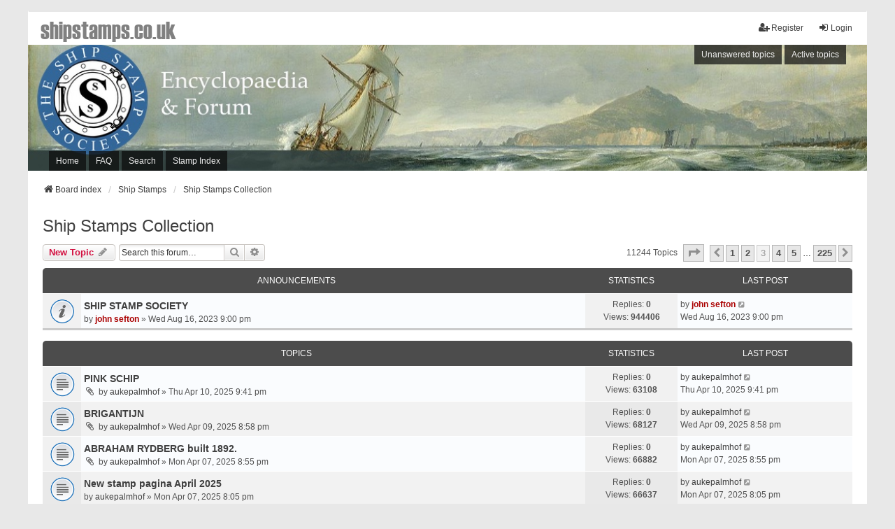

--- FILE ---
content_type: text/html; charset=UTF-8
request_url: https://shipstamps.co.uk/forum/viewforum.php?f=2&sid=b5650c767f5047b380ecc905861cbe2f&start=100
body_size: 11103
content:
<!DOCTYPE html>
<html dir="ltr" lang="en-gb">
<head>
<meta charset="utf-8" />
<meta http-equiv="X-UA-Compatible" content="IE=edge" />
<meta name="viewport" content="width=device-width, initial-scale=1" />

<title>Ship Stamps Collection - Page 3 - shipstamps.co.uk</title>


	<link rel="canonical" href="https://shipstamps.co.uk/forum/viewforum.php?f=2&amp;start=100">

<!--
	phpBB style name: we_universal
	Based on style:   prosilver (this is the default phpBB3 style)
	Original author:  Tom Beddard ( http://www.subBlue.com/ )
	Modified by:      nextgen ( http://xeronix.org/ )
	Modified by:      v12mike ( v12mike@ingenious.co.nz )
-->


<link href="./styles/prosilver/theme/stylesheet.css?assets_version=27" rel="stylesheet">
<link href="./assets/css/font-awesome.min.css?assets_version=27" rel="stylesheet">
<link href="./styles/we_universal/theme/stylesheet.css?assets_version=27" rel="stylesheet">
<link href="./styles/prosilver/theme/responsive.css?assets_version=27" rel="stylesheet">
<link href="./styles/we_universal/theme/responsive.css?assets_version=27" rel="stylesheet">
<link href="./styles/we_universal/theme/custom.css?assets_version=27" rel="stylesheet">




<!--[if lte IE 9]>
	<link href="./styles/prosilver/theme/tweaks.css?assets_version=27" rel="stylesheet">
<![endif]-->

<!-- Global site tag (gtag.js) - Google Analytics -->
<script async src="https://www.googletagmanager.com/gtag/js?id=G-T2D43W5LFP"></script>
<script>
  window.dataLayer = window.dataLayer || [];
  function gtag(){dataLayer.push(arguments);}
  gtag('js', new Date());

  gtag('config', 'G-CTZQ0X0SHE');
</script>
<link href="./ext/jsef/shipstamps/styles/we_universal/theme/shipstamps.css?assets_version=27" rel="stylesheet" media="screen">
<link href="./ext/phpbb/pages/styles/prosilver/theme/pages_common.css?assets_version=27" rel="stylesheet" media="screen">



<!--[if lt IE 9]>
	<script src="./styles/we_universal/template/html5shiv.min.js"></script>
<![endif]-->
<script src="./assets/javascript/jquery-3.6.0.min.js?assets_version=27"></script>
<script src="./assets/javascript/core.js?assets_version=27"></script>
<script type="text/javascript" language="javascript" src="https://shipstamps.co.uk/jimtest/jquery.dataTables.min.js"></script>

</head>
<body id="phpbb" class="nojs notouch section-viewforum ltr  logged-out">


<div id="wrap" class="wrap">
	<a id="top" class="top-anchor" accesskey="t"></a>

	<div class="inventea-headerbar">
		<nav class="inventea-wrapper inventea-userbar">
			<div class="dropdown-container hidden inventea-mobile-dropdown-menu">
	<a href="#" class="dropdown-trigger inventea-toggle"><i class="icon fa fa-bars"></i></a>
	<div class="dropdown hidden">
	<div class="pointer"><div class="pointer-inner"></div></div>
	<ul class="dropdown-contents" role="menubar">

		
		<li>
			<a href="./index.php?sid=2b058ffa4d2947b699f6f776892f7b4c" role="menuitem">
				<i class="icon fa fa-fw fa-home" aria-hidden="true"></i>
				<span>Board index</span>
			</a>
		</li>		
		<li><a href="/" title="Home" role="menuitem">Home</a></li>
<!--<li><a href="/forum/" title="Forum" role="menuitem">Forum</a></li>-->
		<li data-skip-responsive="true">
			<a id="menu_faq" href="/forum/app.php/help/faq?sid=2b058ffa4d2947b699f6f776892f7b4c" rel="help" title="Frequently Asked Questions" role="menuitem">
				<i class="icon fa-question-circle fa-fw" aria-hidden="true"></i><span>FAQ</span>
			</a>
		</li>
		
					<li>
				<a href="./search.php?sid=2b058ffa4d2947b699f6f776892f7b4c" role="menuitem">
					<i class="icon fa-search fa-fw" aria-hidden="true"></i><span>Search</span>
				</a>
			</li>

			
			
				

			<li>
				<a href="./search.php?search_id=unanswered&amp;sid=2b058ffa4d2947b699f6f776892f7b4c" role="menuitem">
					<i class="icon fa-file-o fa-fw icon-gray" aria-hidden="true"></i><span>Unanswered topics</span>
				</a>
			</li>
			<li>
				<a href="./search.php?search_id=active_topics&amp;sid=2b058ffa4d2947b699f6f776892f7b4c" role="menuitem">
					<i class="icon fa-file-o fa-fw icon-blue" aria-hidden="true"></i><span>Active topics</span>
				</a>
			</li>
			<li class="separator"></li>
		
		
										
				            <!--<li><a href="https://z4-forum.motor-forums.com/" title="shop" role="menuitem">Shop</a></li>-->        </ul>
    </div>
</div>


			<ul class="linklist bulletin inventea-user-menu" role="menubar">
																		<li class="small-icon rightside" data-skip-responsive="true"><a href="./ucp.php?mode=login&amp;redirect=viewforum.php%3Ff%3D2%26start%3D100&amp;sid=2b058ffa4d2947b699f6f776892f7b4c" title="Login" accesskey="x" role="menuitem"><i class="icon fa-fw fa-sign-in" aria-hidden="true"></i>Login</a></li>
											<li class="small-icon rightside" data-skip-responsive="true"><a href="./ucp.php?mode=register&amp;sid=2b058ffa4d2947b699f6f776892f7b4c" role="menuitem"><i class="icon fa-fw fa-user-plus" aria-hidden="true"></i>Register</a></li>
										
										
							</ul>
		</nav>
	</div>

		<div class="inventea-header">
			<header>
			
						<nav>
			<div class="inventea-posts-menu">
				<ul class="inventea-menu" role="menubar">
																														<li>
						<a href="./search.php?search_id=unanswered&amp;sid=2b058ffa4d2947b699f6f776892f7b4c" role="menuitem">Unanswered topics</a>
					</li>
					<li>
						<a href="./search.php?search_id=active_topics&amp;sid=2b058ffa4d2947b699f6f776892f7b4c" role="menuitem">Active topics</a>
					</li>
														</ul>
			</div>
			</nav>
			<div class="inventea-dashboard" role="banner">
								<a href="./index.php?sid=2b058ffa4d2947b699f6f776892f7b4c" title="Board index" style="position: absolute; left: 0%; top: 20%; width: 100%; height: 60%;">
					<div class="inventea-sitename">
						<h1>shipstamps.co.uk</h1>
						<span>Shipstamps discussion forum</span>
					</div>
				</a>
												<img class="inventea-dashboard-image" src="./styles/we_universal/theme/images/dashboard.jpg?assets_version=27" alt="forum header image">
							</div>

			<nav>
				<div class="inventea-forum-menu">
					<ul class="inventea-menu" role="menubar">
						<li><a href="/" title="Home" role="menuitem">Home</a></li>
<!--<li><a href="/forum/" title="Forum" role="menuitem">Forum</a></li>-->						<li id="button_faq">
							<a href="/forum/app.php/help/faq?sid=2b058ffa4d2947b699f6f776892f7b4c" rel="help" title="Frequently Asked Questions" role="menuitem">FAQ</a>
						</li>
												<li>
							<a href="./search.php?sid=2b058ffa4d2947b699f6f776892f7b4c" role="menuitem">Search</a>
						</li>
<li>
							<a href="/forum/advancedsearch.php" role="menuitem">Stamp Index</a>
						</li>

																																										<!--<li><a href="https://z4-forum.motor-forums.com/" title="shop" role="menuitem">Shop</a></li>-->					</ul>
				</div>
			</nav>
				</header>
	</div>

	<div class="inventea-wrapper inventea-content" role="main">
		<div class="custom-title"><h1><a href="./index.php" title="Board Index">shipstamps.co.uk</a></h1></div>
		<ul id="nav-breadcrumbs" class="linklist navlinks" role="menubar">
			
									
						<li class="breadcrumbs" itemscope itemtype="http://schema.org/BreadcrumbList">
												<span class="crumb"  itemtype="http://schema.org/ListItem" itemprop="itemListElement" itemscope><a href="./index.php?sid=2b058ffa4d2947b699f6f776892f7b4c" id="./index.php?sid=2b058ffa4d2947b699f6f776892f7b4c" itemtype="https://schema.org/Thing" itemprop="item" accesskey="h" data-navbar-reference="index"><i class="icon fa-home fa-fw"></i><span itemprop="name">Board index</span></a><meta itemprop="position" content="1" /></span>					
																								<span class="crumb"  itemtype="http://schema.org/ListItem" itemprop="itemListElement" itemscope data-forum-id="1"><a href="./viewforum.php?f=1&amp;sid=2b058ffa4d2947b699f6f776892f7b4c" id="./viewforum.php?f=1&amp;sid=2b058ffa4d2947b699f6f776892f7b4c" itemtype="https://schema.org/Thing" itemprop="item"><span itemprop="name">Ship Stamps</span></a><meta itemprop="position" content="2" /></span>
																													<span class="crumb"  itemtype="http://schema.org/ListItem" itemprop="itemListElement" itemscope data-forum-id="2"><a href="./viewforum.php?f=2&amp;sid=2b058ffa4d2947b699f6f776892f7b4c" id="./viewforum.php?f=2&amp;sid=2b058ffa4d2947b699f6f776892f7b4c" itemtype="https://schema.org/Thing" itemprop="item"><span itemprop="name">Ship Stamps Collection</span></a><meta itemprop="position" content="3" /></span>
																</li>
					</ul>

		
		<div class="ban-body" ><div id="ban-content" class="ban-content" >




 
<script type="text/javascript"> 
 
    /* Calculate the width of available ad space */
    ad = document.getElementById('ban-content');
 
    if (ad.getBoundingClientRect().width) {
        adWidth = ad.getBoundingClientRect().width; // for modern browsers 
    } else {
        adWidth = ad.offsetWidth; // for old IE 
    }
 
    /* Replace ca-pub-XXX with your AdSense Publisher ID */ 
    google_ad_client = "ca-pub-4318293270315720";
 
    /* Replace 1234567890 with the AdSense Ad Slot ID */ 
    google_ad_slot = "8288677966";
  
    /* Do not change anything after this line */
   if ( adWidth >= 468 )
      google_ad_size = ["468", "60"];  /* Banner (468 x 60) */
   
  
    else
      google_ad_size = ["320", "50"]; /* Button (320 x 50) */
 
    document.write (
     '<ins class="adsbygoogle" style="display:inline-block;width:' 
      + google_ad_size[0] + 'px;height:' 
      + google_ad_size[1] + 'px" data-ad-client="' 
      + google_ad_client + '" data-ad-slot="' 
      + google_ad_slot + '"></ins>'
    );
  
    (adsbygoogle = window.adsbygoogle || []).push({});
 
</script>
 

<script async src="//pagead2.googlesyndication.com/pagead/js/adsbygoogle.js"></script>




</div></div>

<h2 class="forum-title"><a href="./viewforum.php?f=2&amp;start=100&amp;sid=2b058ffa4d2947b699f6f776892f7b4c">Ship Stamps Collection</a></h2>
<div>
	<!-- NOTE: remove the style="display: none" when you want to have the forum description on the forum body -->
	<div style="display: none !important;">The full index of our ship stamp archive<br /></div>	</div>



	<div class="action-bar bar-top">

			
		<a href="./posting.php?mode=post&amp;f=2&amp;sid=2b058ffa4d2947b699f6f776892f7b4c" class="button" title="Post a new topic">
							<span>New Topic</span> <i class="icon fa-pencil fa-fw" aria-hidden="true"></i>
					</a>
				
			<div class="search-box" role="search">
			<form method="get" id="forum-search" action="./search.php?sid=2b058ffa4d2947b699f6f776892f7b4c">
			<fieldset>
				<input class="inputbox search tiny" type="search" name="keywords" id="search_keywords" size="20" placeholder="Search this forum…" />
				<button class="button button-search" type="submit" title="Search">
					<i class="icon fa-search fa-fw" aria-hidden="true"></i><span class="sr-only">Search</span>
				</button>
				<a href="./search.php?sid=2b058ffa4d2947b699f6f776892f7b4c" class="button button-search-end" title="Advanced search">
					<i class="icon fa-cog fa-fw" aria-hidden="true"></i><span class="sr-only">Advanced search</span>
				</a>
				<input type="hidden" name="fid[0]" value="2" />
<input type="hidden" name="sid" value="2b058ffa4d2947b699f6f776892f7b4c" />

			</fieldset>
			</form>
		</div>
	
	<div class="pagination">
				11244 topics
					<ul>
	<li class="dropdown-container dropdown-button-control dropdown-page-jump page-jump">
		<a class="button button-icon-only dropdown-trigger" href="#" title="Click to jump to page…" role="button"><i class="icon fa-level-down fa-rotate-270" aria-hidden="true"></i><span class="sr-only">Page <strong>3</strong> of <strong>225</strong></span></a>
		<div class="dropdown">
			<div class="pointer"><div class="pointer-inner"></div></div>
			<ul class="dropdown-contents">
				<li>Jump to page:</li>
				<li class="page-jump-form">
					<input type="number" name="page-number" min="1" max="999999" title="Enter the page number you wish to go to" class="inputbox tiny" data-per-page="50" data-base-url=".&#x2F;viewforum.php&#x3F;f&#x3D;2&amp;amp&#x3B;sid&#x3D;2b058ffa4d2947b699f6f776892f7b4c" data-start-name="start" />
					<input class="button2" value="Go" type="button" />
				</li>
			</ul>
		</div>
	</li>
			<li class="arrow previous"><a class="button button-icon-only" href="./viewforum.php?f=2&amp;sid=2b058ffa4d2947b699f6f776892f7b4c&amp;start=50" rel="prev" role="button"><i class="icon fa-chevron-left fa-fw" aria-hidden="true"></i><span class="sr-only">Previous</span></a></li>
				<li><a class="button" href="./viewforum.php?f=2&amp;sid=2b058ffa4d2947b699f6f776892f7b4c" role="button">1</a></li>
				<li><a class="button" href="./viewforum.php?f=2&amp;sid=2b058ffa4d2947b699f6f776892f7b4c&amp;start=50" role="button">2</a></li>
			<li class="active"><span>3</span></li>
				<li><a class="button" href="./viewforum.php?f=2&amp;sid=2b058ffa4d2947b699f6f776892f7b4c&amp;start=150" role="button">4</a></li>
				<li><a class="button" href="./viewforum.php?f=2&amp;sid=2b058ffa4d2947b699f6f776892f7b4c&amp;start=200" role="button">5</a></li>
			<li class="ellipsis" role="separator"><span>…</span></li>
				<li><a class="button" href="./viewforum.php?f=2&amp;sid=2b058ffa4d2947b699f6f776892f7b4c&amp;start=11200" role="button">225</a></li>
				<li class="arrow next"><a class="button button-icon-only" href="./viewforum.php?f=2&amp;sid=2b058ffa4d2947b699f6f776892f7b4c&amp;start=150" rel="next" role="button"><i class="icon fa-chevron-right fa-fw" aria-hidden="true"></i><span class="sr-only">Next</span></a></li>
	</ul>
			</div>

	</div>




	
			<div class="forumbg announcement">
		<div class="inner">
		<ul class="topiclist">
			<li class="header">
				<dl class="row-item">
					<dt><div class="list-inner">Announcements</div></dt>
					<dd class="posts">Statistics</dd>
					<dd class="lastpost"><span>Last post</span></dd>
				</dl>
			</li>
		</ul>
		<ul class="inventea topiclist topics">
	
				<li class="row bg1 global-announce">
						<dl title="No unread posts">
				<dt class="row-item global_read"></dt>
				<dd>
					<a href="./viewtopic.php?p=22061&amp;sid=2b058ffa4d2947b699f6f776892f7b4c#p22061" class="row-item-link"></a>										<div class="list-inner">
																			<a href="./viewtopic.php?t=14210&amp;sid=2b058ffa4d2947b699f6f776892f7b4c" class="topictitle">SHIP STAMP SOCIETY</a>
																														<br />
						
						
												<div class="responsive-show" style="display: none;">
							by <a href="./memberlist.php?mode=viewprofile&amp;u=53&amp;sid=2b058ffa4d2947b699f6f776892f7b4c" style="color: #AA0000;" class="username-coloured">john sefton</a> &raquo; Wed Aug 16, 2023 9:00 pm
																				</div>
							<span class="responsive-show left-box" style="display: none;">Replies: <strong>0</strong></span>
						
						<div class="topic-poster responsive-hide left-box">
																												by <a href="./memberlist.php?mode=viewprofile&amp;u=53&amp;sid=2b058ffa4d2947b699f6f776892f7b4c" style="color: #AA0000;" class="username-coloured">john sefton</a> &raquo; Wed Aug 16, 2023 9:00 pm
																				</div>

						
											</div>
				</dd>
				<dd class="posts">
					Replies: <strong>0</strong><br />
					Views: <strong>944406</strong>
				</dd>
				<dd class="lastpost">
					<span><dfn>Last post </dfn>by <a href="./memberlist.php?mode=viewprofile&amp;u=53&amp;sid=2b058ffa4d2947b699f6f776892f7b4c" style="color: #AA0000;" class="username-coloured">john sefton</a>													<a href="./viewtopic.php?p=22061&amp;sid=2b058ffa4d2947b699f6f776892f7b4c#p22061" title="Go to last post">
								<i class="icon fa-external-link-square fa-fw icon-lightgray icon-md" aria-hidden="true"></i><span class="sr-only"></span>
							</a>
												<br />Wed Aug 16, 2023 9:00 pm
					</span>
				</dd>
			</dl>
					</li>
		
	

			</ul>
		</div>
	</div>
	
			<div class="forumbg">
		<div class="inner">
		<ul class="topiclist">
			<li class="header">
				<dl class="row-item">
					<dt><div class="list-inner">Topics</div></dt>
					<dd class="posts">Statistics</dd>
					<dd class="lastpost"><span>Last post</span></dd>
				</dl>
			</li>
		</ul>
		<ul class="inventea topiclist topics">
	
				<li class="row bg2">
						<dl title="No unread posts">
				<dt class="row-item topic_read"></dt>
				<dd>
					<a href="./viewtopic.php?p=22570&amp;sid=2b058ffa4d2947b699f6f776892f7b4c#p22570" class="row-item-link"></a>										<div class="list-inner">
																			<a href="./viewtopic.php?t=18773&amp;sid=2b058ffa4d2947b699f6f776892f7b4c" class="topictitle">PINK SCHIP</a>
																														<br />
						
						
												<div class="responsive-show" style="display: none;">
							by <a href="./memberlist.php?mode=viewprofile&amp;u=57&amp;sid=2b058ffa4d2947b699f6f776892f7b4c" class="username">aukepalmhof</a> &raquo; Thu Apr 10, 2025 9:41 pm
																				</div>
							<span class="responsive-show left-box" style="display: none;">Replies: <strong>0</strong></span>
						
						<div class="topic-poster responsive-hide left-box">
														<i class="icon fa-paperclip fa-fw" aria-hidden="true"></i>														by <a href="./memberlist.php?mode=viewprofile&amp;u=57&amp;sid=2b058ffa4d2947b699f6f776892f7b4c" class="username">aukepalmhof</a> &raquo; Thu Apr 10, 2025 9:41 pm
																				</div>

						
											</div>
				</dd>
				<dd class="posts">
					Replies: <strong>0</strong><br />
					Views: <strong>63108</strong>
				</dd>
				<dd class="lastpost">
					<span><dfn>Last post </dfn>by <a href="./memberlist.php?mode=viewprofile&amp;u=57&amp;sid=2b058ffa4d2947b699f6f776892f7b4c" class="username">aukepalmhof</a>													<a href="./viewtopic.php?p=22570&amp;sid=2b058ffa4d2947b699f6f776892f7b4c#p22570" title="Go to last post">
								<i class="icon fa-external-link-square fa-fw icon-lightgray icon-md" aria-hidden="true"></i><span class="sr-only"></span>
							</a>
												<br />Thu Apr 10, 2025 9:41 pm
					</span>
				</dd>
			</dl>
					</li>
		
	

	
	
				<li class="row bg1">
						<dl title="No unread posts">
				<dt class="row-item topic_read"></dt>
				<dd>
					<a href="./viewtopic.php?p=22569&amp;sid=2b058ffa4d2947b699f6f776892f7b4c#p22569" class="row-item-link"></a>										<div class="list-inner">
																			<a href="./viewtopic.php?t=18772&amp;sid=2b058ffa4d2947b699f6f776892f7b4c" class="topictitle">BRIGANTIJN</a>
																														<br />
						
						
												<div class="responsive-show" style="display: none;">
							by <a href="./memberlist.php?mode=viewprofile&amp;u=57&amp;sid=2b058ffa4d2947b699f6f776892f7b4c" class="username">aukepalmhof</a> &raquo; Wed Apr 09, 2025 8:58 pm
																				</div>
							<span class="responsive-show left-box" style="display: none;">Replies: <strong>0</strong></span>
						
						<div class="topic-poster responsive-hide left-box">
														<i class="icon fa-paperclip fa-fw" aria-hidden="true"></i>														by <a href="./memberlist.php?mode=viewprofile&amp;u=57&amp;sid=2b058ffa4d2947b699f6f776892f7b4c" class="username">aukepalmhof</a> &raquo; Wed Apr 09, 2025 8:58 pm
																				</div>

						
											</div>
				</dd>
				<dd class="posts">
					Replies: <strong>0</strong><br />
					Views: <strong>68127</strong>
				</dd>
				<dd class="lastpost">
					<span><dfn>Last post </dfn>by <a href="./memberlist.php?mode=viewprofile&amp;u=57&amp;sid=2b058ffa4d2947b699f6f776892f7b4c" class="username">aukepalmhof</a>													<a href="./viewtopic.php?p=22569&amp;sid=2b058ffa4d2947b699f6f776892f7b4c#p22569" title="Go to last post">
								<i class="icon fa-external-link-square fa-fw icon-lightgray icon-md" aria-hidden="true"></i><span class="sr-only"></span>
							</a>
												<br />Wed Apr 09, 2025 8:58 pm
					</span>
				</dd>
			</dl>
					</li>
		
	

	
	
				<li class="row bg2">
						<dl title="No unread posts">
				<dt class="row-item topic_read"></dt>
				<dd>
					<a href="./viewtopic.php?p=22568&amp;sid=2b058ffa4d2947b699f6f776892f7b4c#p22568" class="row-item-link"></a>										<div class="list-inner">
																			<a href="./viewtopic.php?t=18771&amp;sid=2b058ffa4d2947b699f6f776892f7b4c" class="topictitle">ABRAHAM RYDBERG built 1892.</a>
																														<br />
						
						
												<div class="responsive-show" style="display: none;">
							by <a href="./memberlist.php?mode=viewprofile&amp;u=57&amp;sid=2b058ffa4d2947b699f6f776892f7b4c" class="username">aukepalmhof</a> &raquo; Mon Apr 07, 2025 8:55 pm
																				</div>
							<span class="responsive-show left-box" style="display: none;">Replies: <strong>0</strong></span>
						
						<div class="topic-poster responsive-hide left-box">
														<i class="icon fa-paperclip fa-fw" aria-hidden="true"></i>														by <a href="./memberlist.php?mode=viewprofile&amp;u=57&amp;sid=2b058ffa4d2947b699f6f776892f7b4c" class="username">aukepalmhof</a> &raquo; Mon Apr 07, 2025 8:55 pm
																				</div>

						
											</div>
				</dd>
				<dd class="posts">
					Replies: <strong>0</strong><br />
					Views: <strong>66882</strong>
				</dd>
				<dd class="lastpost">
					<span><dfn>Last post </dfn>by <a href="./memberlist.php?mode=viewprofile&amp;u=57&amp;sid=2b058ffa4d2947b699f6f776892f7b4c" class="username">aukepalmhof</a>													<a href="./viewtopic.php?p=22568&amp;sid=2b058ffa4d2947b699f6f776892f7b4c#p22568" title="Go to last post">
								<i class="icon fa-external-link-square fa-fw icon-lightgray icon-md" aria-hidden="true"></i><span class="sr-only"></span>
							</a>
												<br />Mon Apr 07, 2025 8:55 pm
					</span>
				</dd>
			</dl>
					</li>
		
	

	
	
				<li class="row bg1">
						<dl title="No unread posts">
				<dt class="row-item topic_read"></dt>
				<dd>
					<a href="./viewtopic.php?p=22567&amp;sid=2b058ffa4d2947b699f6f776892f7b4c#p22567" class="row-item-link"></a>										<div class="list-inner">
																			<a href="./viewtopic.php?t=18770&amp;sid=2b058ffa4d2947b699f6f776892f7b4c" class="topictitle">New stamp pagina April 2025</a>
																														<br />
						
						
												<div class="responsive-show" style="display: none;">
							by <a href="./memberlist.php?mode=viewprofile&amp;u=57&amp;sid=2b058ffa4d2947b699f6f776892f7b4c" class="username">aukepalmhof</a> &raquo; Mon Apr 07, 2025 8:05 pm
																				</div>
							<span class="responsive-show left-box" style="display: none;">Replies: <strong>0</strong></span>
						
						<div class="topic-poster responsive-hide left-box">
																												by <a href="./memberlist.php?mode=viewprofile&amp;u=57&amp;sid=2b058ffa4d2947b699f6f776892f7b4c" class="username">aukepalmhof</a> &raquo; Mon Apr 07, 2025 8:05 pm
																				</div>

						
											</div>
				</dd>
				<dd class="posts">
					Replies: <strong>0</strong><br />
					Views: <strong>66637</strong>
				</dd>
				<dd class="lastpost">
					<span><dfn>Last post </dfn>by <a href="./memberlist.php?mode=viewprofile&amp;u=57&amp;sid=2b058ffa4d2947b699f6f776892f7b4c" class="username">aukepalmhof</a>													<a href="./viewtopic.php?p=22567&amp;sid=2b058ffa4d2947b699f6f776892f7b4c#p22567" title="Go to last post">
								<i class="icon fa-external-link-square fa-fw icon-lightgray icon-md" aria-hidden="true"></i><span class="sr-only"></span>
							</a>
												<br />Mon Apr 07, 2025 8:05 pm
					</span>
				</dd>
			</dl>
					</li>
		
	

	
	
				<li class="row bg2">
						<dl title="No unread posts">
				<dt class="row-item topic_read"></dt>
				<dd>
					<a href="./viewtopic.php?p=22566&amp;sid=2b058ffa4d2947b699f6f776892f7b4c#p22566" class="row-item-link"></a>										<div class="list-inner">
																			<a href="./viewtopic.php?t=18769&amp;sid=2b058ffa4d2947b699f6f776892f7b4c" class="topictitle">William Bainbridge - US Commodore(1774)</a>
																														<br />
						
						
												<div class="responsive-show" style="display: none;">
							by <a href="./memberlist.php?mode=viewprofile&amp;u=67&amp;sid=2b058ffa4d2947b699f6f776892f7b4c" class="username">Anatol</a> &raquo; Mon Apr 07, 2025 4:50 pm
																				</div>
							<span class="responsive-show left-box" style="display: none;">Replies: <strong>0</strong></span>
						
						<div class="topic-poster responsive-hide left-box">
														<i class="icon fa-paperclip fa-fw" aria-hidden="true"></i>														by <a href="./memberlist.php?mode=viewprofile&amp;u=67&amp;sid=2b058ffa4d2947b699f6f776892f7b4c" class="username">Anatol</a> &raquo; Mon Apr 07, 2025 4:50 pm
																				</div>

						
											</div>
				</dd>
				<dd class="posts">
					Replies: <strong>0</strong><br />
					Views: <strong>58052</strong>
				</dd>
				<dd class="lastpost">
					<span><dfn>Last post </dfn>by <a href="./memberlist.php?mode=viewprofile&amp;u=67&amp;sid=2b058ffa4d2947b699f6f776892f7b4c" class="username">Anatol</a>													<a href="./viewtopic.php?p=22566&amp;sid=2b058ffa4d2947b699f6f776892f7b4c#p22566" title="Go to last post">
								<i class="icon fa-external-link-square fa-fw icon-lightgray icon-md" aria-hidden="true"></i><span class="sr-only"></span>
							</a>
												<br />Mon Apr 07, 2025 4:50 pm
					</span>
				</dd>
			</dl>
					</li>
		
	

	
	
				<li class="row bg1">
						<dl title="No unread posts">
				<dt class="row-item topic_read"></dt>
				<dd>
					<a href="./viewtopic.php?p=22565&amp;sid=2b058ffa4d2947b699f6f776892f7b4c#p22565" class="row-item-link"></a>										<div class="list-inner">
																			<a href="./viewtopic.php?t=18768&amp;sid=2b058ffa4d2947b699f6f776892f7b4c" class="topictitle">LAOMENE built in 1880</a>
																														<br />
						
						
												<div class="responsive-show" style="display: none;">
							by <a href="./memberlist.php?mode=viewprofile&amp;u=57&amp;sid=2b058ffa4d2947b699f6f776892f7b4c" class="username">aukepalmhof</a> &raquo; Wed Apr 02, 2025 10:09 pm
																				</div>
							<span class="responsive-show left-box" style="display: none;">Replies: <strong>0</strong></span>
						
						<div class="topic-poster responsive-hide left-box">
														<i class="icon fa-paperclip fa-fw" aria-hidden="true"></i>														by <a href="./memberlist.php?mode=viewprofile&amp;u=57&amp;sid=2b058ffa4d2947b699f6f776892f7b4c" class="username">aukepalmhof</a> &raquo; Wed Apr 02, 2025 10:09 pm
																				</div>

						
											</div>
				</dd>
				<dd class="posts">
					Replies: <strong>0</strong><br />
					Views: <strong>68478</strong>
				</dd>
				<dd class="lastpost">
					<span><dfn>Last post </dfn>by <a href="./memberlist.php?mode=viewprofile&amp;u=57&amp;sid=2b058ffa4d2947b699f6f776892f7b4c" class="username">aukepalmhof</a>													<a href="./viewtopic.php?p=22565&amp;sid=2b058ffa4d2947b699f6f776892f7b4c#p22565" title="Go to last post">
								<i class="icon fa-external-link-square fa-fw icon-lightgray icon-md" aria-hidden="true"></i><span class="sr-only"></span>
							</a>
												<br />Wed Apr 02, 2025 10:09 pm
					</span>
				</dd>
			</dl>
					</li>
		
	

	
	
				<li class="row bg2">
						<dl title="No unread posts">
				<dt class="row-item topic_read"></dt>
				<dd>
					<a href="./viewtopic.php?p=22564&amp;sid=2b058ffa4d2947b699f6f776892f7b4c#p22564" class="row-item-link"></a>										<div class="list-inner">
																			<a href="./viewtopic.php?t=8649&amp;sid=2b058ffa4d2947b699f6f776892f7b4c" class="topictitle">Catalina</a>
																														<br />
						
						
												<div class="responsive-show" style="display: none;">
							by <a href="./memberlist.php?mode=viewprofile&amp;u=53&amp;sid=2b058ffa4d2947b699f6f776892f7b4c" style="color: #AA0000;" class="username-coloured">john sefton</a> &raquo; Fri Apr 03, 2009 7:09 pm
															<br />Last post by <a href="./memberlist.php?mode=viewprofile&amp;u=57&amp;sid=2b058ffa4d2947b699f6f776892f7b4c" class="username">aukepalmhof</a> &raquo; <a href="./viewtopic.php?p=22564&amp;sid=2b058ffa4d2947b699f6f776892f7b4c#p22564" title="Go to last post">Thu Mar 27, 2025 9:45 pm</a>
																				</div>
							<span class="responsive-show left-box" style="display: none;">Replies: <strong>1</strong></span>
						
						<div class="topic-poster responsive-hide left-box">
														<i class="icon fa-paperclip fa-fw" aria-hidden="true"></i>														by <a href="./memberlist.php?mode=viewprofile&amp;u=53&amp;sid=2b058ffa4d2947b699f6f776892f7b4c" style="color: #AA0000;" class="username-coloured">john sefton</a> &raquo; Fri Apr 03, 2009 7:09 pm
																				</div>

						
											</div>
				</dd>
				<dd class="posts">
					Replies: <strong>1</strong><br />
					Views: <strong>38791</strong>
				</dd>
				<dd class="lastpost">
					<span><dfn>Last post </dfn>by <a href="./memberlist.php?mode=viewprofile&amp;u=57&amp;sid=2b058ffa4d2947b699f6f776892f7b4c" class="username">aukepalmhof</a>													<a href="./viewtopic.php?p=22564&amp;sid=2b058ffa4d2947b699f6f776892f7b4c#p22564" title="Go to last post">
								<i class="icon fa-external-link-square fa-fw icon-lightgray icon-md" aria-hidden="true"></i><span class="sr-only"></span>
							</a>
												<br />Thu Mar 27, 2025 9:45 pm
					</span>
				</dd>
			</dl>
					</li>
		
	

	
	
				<li class="row bg1">
						<dl title="No unread posts">
				<dt class="row-item topic_read"></dt>
				<dd>
					<a href="./viewtopic.php?p=22563&amp;sid=2b058ffa4d2947b699f6f776892f7b4c#p22563" class="row-item-link"></a>										<div class="list-inner">
																			<a href="./viewtopic.php?t=7276&amp;sid=2b058ffa4d2947b699f6f776892f7b4c" class="topictitle">SIZOPOL</a>
																														<br />
						
						
												<div class="responsive-show" style="display: none;">
							by <a href="./memberlist.php?mode=viewprofile&amp;u=2&amp;sid=2b058ffa4d2947b699f6f776892f7b4c" class="username">shipstamps</a> &raquo; Thu Oct 09, 2008 3:43 pm
															<br />Last post by <a href="./memberlist.php?mode=viewprofile&amp;u=67&amp;sid=2b058ffa4d2947b699f6f776892f7b4c" class="username">Anatol</a> &raquo; <a href="./viewtopic.php?p=22563&amp;sid=2b058ffa4d2947b699f6f776892f7b4c#p22563" title="Go to last post">Tue Mar 25, 2025 4:23 pm</a>
																				</div>
							<span class="responsive-show left-box" style="display: none;">Replies: <strong>3</strong></span>
						
						<div class="topic-poster responsive-hide left-box">
														<i class="icon fa-paperclip fa-fw" aria-hidden="true"></i>														by <a href="./memberlist.php?mode=viewprofile&amp;u=2&amp;sid=2b058ffa4d2947b699f6f776892f7b4c" class="username">shipstamps</a> &raquo; Thu Oct 09, 2008 3:43 pm
																				</div>

						
											</div>
				</dd>
				<dd class="posts">
					Replies: <strong>3</strong><br />
					Views: <strong>36673</strong>
				</dd>
				<dd class="lastpost">
					<span><dfn>Last post </dfn>by <a href="./memberlist.php?mode=viewprofile&amp;u=67&amp;sid=2b058ffa4d2947b699f6f776892f7b4c" class="username">Anatol</a>													<a href="./viewtopic.php?p=22563&amp;sid=2b058ffa4d2947b699f6f776892f7b4c#p22563" title="Go to last post">
								<i class="icon fa-external-link-square fa-fw icon-lightgray icon-md" aria-hidden="true"></i><span class="sr-only"></span>
							</a>
												<br />Tue Mar 25, 2025 4:23 pm
					</span>
				</dd>
			</dl>
					</li>
		
	

	
	
				<li class="row bg2">
						<dl title="No unread posts">
				<dt class="row-item topic_read"></dt>
				<dd>
					<a href="./viewtopic.php?p=22562&amp;sid=2b058ffa4d2947b699f6f776892f7b4c#p22562" class="row-item-link"></a>										<div class="list-inner">
																			<a href="./viewtopic.php?t=14889&amp;sid=2b058ffa4d2947b699f6f776892f7b4c" class="topictitle">WILHELM KAISEN  lifeboat</a>
																														<br />
						
						
												<div class="responsive-show" style="display: none;">
							by <a href="./memberlist.php?mode=viewprofile&amp;u=57&amp;sid=2b058ffa4d2947b699f6f776892f7b4c" class="username">aukepalmhof</a> &raquo; Sun Jul 26, 2015 9:09 pm
															<br />Last post by <a href="./memberlist.php?mode=viewprofile&amp;u=56&amp;sid=2b058ffa4d2947b699f6f776892f7b4c" class="username">FrenchShips</a> &raquo; <a href="./viewtopic.php?p=22562&amp;sid=2b058ffa4d2947b699f6f776892f7b4c#p22562" title="Go to last post">Tue Mar 25, 2025 1:51 pm</a>
																				</div>
							<span class="responsive-show left-box" style="display: none;">Replies: <strong>2</strong></span>
						
						<div class="topic-poster responsive-hide left-box">
														<i class="icon fa-paperclip fa-fw" aria-hidden="true"></i>														by <a href="./memberlist.php?mode=viewprofile&amp;u=57&amp;sid=2b058ffa4d2947b699f6f776892f7b4c" class="username">aukepalmhof</a> &raquo; Sun Jul 26, 2015 9:09 pm
																				</div>

						
											</div>
				</dd>
				<dd class="posts">
					Replies: <strong>2</strong><br />
					Views: <strong>34192</strong>
				</dd>
				<dd class="lastpost">
					<span><dfn>Last post </dfn>by <a href="./memberlist.php?mode=viewprofile&amp;u=56&amp;sid=2b058ffa4d2947b699f6f776892f7b4c" class="username">FrenchShips</a>													<a href="./viewtopic.php?p=22562&amp;sid=2b058ffa4d2947b699f6f776892f7b4c#p22562" title="Go to last post">
								<i class="icon fa-external-link-square fa-fw icon-lightgray icon-md" aria-hidden="true"></i><span class="sr-only"></span>
							</a>
												<br />Tue Mar 25, 2025 1:51 pm
					</span>
				</dd>
			</dl>
					</li>
		
	

	
	
				<li class="row bg1">
						<dl title="No unread posts">
				<dt class="row-item topic_read"></dt>
				<dd>
					<a href="./viewtopic.php?p=22561&amp;sid=2b058ffa4d2947b699f6f776892f7b4c#p22561" class="row-item-link"></a>										<div class="list-inner">
																			<a href="./viewtopic.php?t=6282&amp;sid=2b058ffa4d2947b699f6f776892f7b4c" class="topictitle">NL RYN most probably RHEINFELS</a>
																														<br />
						
						
												<div class="responsive-show" style="display: none;">
							by <a href="./memberlist.php?mode=viewprofile&amp;u=2&amp;sid=2b058ffa4d2947b699f6f776892f7b4c" class="username">shipstamps</a> &raquo; Wed Dec 17, 2008 4:47 pm
															<br />Last post by <a href="./memberlist.php?mode=viewprofile&amp;u=57&amp;sid=2b058ffa4d2947b699f6f776892f7b4c" class="username">aukepalmhof</a> &raquo; <a href="./viewtopic.php?p=22561&amp;sid=2b058ffa4d2947b699f6f776892f7b4c#p22561" title="Go to last post">Fri Mar 21, 2025 3:18 am</a>
																				</div>
							<span class="responsive-show left-box" style="display: none;">Replies: <strong>1</strong></span>
						
						<div class="topic-poster responsive-hide left-box">
														<i class="icon fa-paperclip fa-fw" aria-hidden="true"></i>														by <a href="./memberlist.php?mode=viewprofile&amp;u=2&amp;sid=2b058ffa4d2947b699f6f776892f7b4c" class="username">shipstamps</a> &raquo; Wed Dec 17, 2008 4:47 pm
																				</div>

						
											</div>
				</dd>
				<dd class="posts">
					Replies: <strong>1</strong><br />
					Views: <strong>42740</strong>
				</dd>
				<dd class="lastpost">
					<span><dfn>Last post </dfn>by <a href="./memberlist.php?mode=viewprofile&amp;u=57&amp;sid=2b058ffa4d2947b699f6f776892f7b4c" class="username">aukepalmhof</a>													<a href="./viewtopic.php?p=22561&amp;sid=2b058ffa4d2947b699f6f776892f7b4c#p22561" title="Go to last post">
								<i class="icon fa-external-link-square fa-fw icon-lightgray icon-md" aria-hidden="true"></i><span class="sr-only"></span>
							</a>
												<br />Fri Mar 21, 2025 3:18 am
					</span>
				</dd>
			</dl>
					</li>
		
	

	
	
				<li class="row bg2">
						<dl title="No unread posts">
				<dt class="row-item topic_read"></dt>
				<dd>
					<a href="./viewtopic.php?p=22560&amp;sid=2b058ffa4d2947b699f6f776892f7b4c#p22560" class="row-item-link"></a>										<div class="list-inner">
																			<a href="./viewtopic.php?t=6272&amp;sid=2b058ffa4d2947b699f6f776892f7b4c" class="topictitle">NL EMS most probably HEINRICH BOJEN</a>
																														<br />
						
						
												<div class="responsive-show" style="display: none;">
							by <a href="./memberlist.php?mode=viewprofile&amp;u=2&amp;sid=2b058ffa4d2947b699f6f776892f7b4c" class="username">shipstamps</a> &raquo; Wed Dec 17, 2008 4:56 pm
															<br />Last post by <a href="./memberlist.php?mode=viewprofile&amp;u=57&amp;sid=2b058ffa4d2947b699f6f776892f7b4c" class="username">aukepalmhof</a> &raquo; <a href="./viewtopic.php?p=22560&amp;sid=2b058ffa4d2947b699f6f776892f7b4c#p22560" title="Go to last post">Fri Mar 21, 2025 2:51 am</a>
																				</div>
							<span class="responsive-show left-box" style="display: none;">Replies: <strong>1</strong></span>
						
						<div class="topic-poster responsive-hide left-box">
														<i class="icon fa-paperclip fa-fw" aria-hidden="true"></i>														by <a href="./memberlist.php?mode=viewprofile&amp;u=2&amp;sid=2b058ffa4d2947b699f6f776892f7b4c" class="username">shipstamps</a> &raquo; Wed Dec 17, 2008 4:56 pm
																				</div>

						
											</div>
				</dd>
				<dd class="posts">
					Replies: <strong>1</strong><br />
					Views: <strong>39161</strong>
				</dd>
				<dd class="lastpost">
					<span><dfn>Last post </dfn>by <a href="./memberlist.php?mode=viewprofile&amp;u=57&amp;sid=2b058ffa4d2947b699f6f776892f7b4c" class="username">aukepalmhof</a>													<a href="./viewtopic.php?p=22560&amp;sid=2b058ffa4d2947b699f6f776892f7b4c#p22560" title="Go to last post">
								<i class="icon fa-external-link-square fa-fw icon-lightgray icon-md" aria-hidden="true"></i><span class="sr-only"></span>
							</a>
												<br />Fri Mar 21, 2025 2:51 am
					</span>
				</dd>
			</dl>
					</li>
		
	

	
	
				<li class="row bg1">
						<dl title="No unread posts">
				<dt class="row-item topic_read"></dt>
				<dd>
					<a href="./viewtopic.php?p=22559&amp;sid=2b058ffa4d2947b699f6f776892f7b4c#p22559" class="row-item-link"></a>										<div class="list-inner">
																			<a href="./viewtopic.php?t=18767&amp;sid=2b058ffa4d2947b699f6f776892f7b4c" class="topictitle">HAVHINGSTEN FRA GLENDALOUGH replica built 2004.</a>
																														<br />
						
						
												<div class="responsive-show" style="display: none;">
							by <a href="./memberlist.php?mode=viewprofile&amp;u=57&amp;sid=2b058ffa4d2947b699f6f776892f7b4c" class="username">aukepalmhof</a> &raquo; Thu Mar 20, 2025 8:53 pm
																				</div>
							<span class="responsive-show left-box" style="display: none;">Replies: <strong>0</strong></span>
						
						<div class="topic-poster responsive-hide left-box">
														<i class="icon fa-paperclip fa-fw" aria-hidden="true"></i>														by <a href="./memberlist.php?mode=viewprofile&amp;u=57&amp;sid=2b058ffa4d2947b699f6f776892f7b4c" class="username">aukepalmhof</a> &raquo; Thu Mar 20, 2025 8:53 pm
																				</div>

						
											</div>
				</dd>
				<dd class="posts">
					Replies: <strong>0</strong><br />
					Views: <strong>68547</strong>
				</dd>
				<dd class="lastpost">
					<span><dfn>Last post </dfn>by <a href="./memberlist.php?mode=viewprofile&amp;u=57&amp;sid=2b058ffa4d2947b699f6f776892f7b4c" class="username">aukepalmhof</a>													<a href="./viewtopic.php?p=22559&amp;sid=2b058ffa4d2947b699f6f776892f7b4c#p22559" title="Go to last post">
								<i class="icon fa-external-link-square fa-fw icon-lightgray icon-md" aria-hidden="true"></i><span class="sr-only"></span>
							</a>
												<br />Thu Mar 20, 2025 8:53 pm
					</span>
				</dd>
			</dl>
					</li>
		
	

	
	
				<li class="row bg2">
						<dl title="No unread posts">
				<dt class="row-item topic_read"></dt>
				<dd>
					<a href="./viewtopic.php?p=22558&amp;sid=2b058ffa4d2947b699f6f776892f7b4c#p22558" class="row-item-link"></a>										<div class="list-inner">
																			<a href="./viewtopic.php?t=18766&amp;sid=2b058ffa4d2947b699f6f776892f7b4c" class="topictitle">Re. Aemilia- Dutch ship (1632)</a>
																														<br />
						
						
												<div class="responsive-show" style="display: none;">
							by <a href="./memberlist.php?mode=viewprofile&amp;u=67&amp;sid=2b058ffa4d2947b699f6f776892f7b4c" class="username">Anatol</a> &raquo; Thu Mar 20, 2025 5:28 pm
																				</div>
							<span class="responsive-show left-box" style="display: none;">Replies: <strong>0</strong></span>
						
						<div class="topic-poster responsive-hide left-box">
														<i class="icon fa-paperclip fa-fw" aria-hidden="true"></i>														by <a href="./memberlist.php?mode=viewprofile&amp;u=67&amp;sid=2b058ffa4d2947b699f6f776892f7b4c" class="username">Anatol</a> &raquo; Thu Mar 20, 2025 5:28 pm
																				</div>

						
											</div>
				</dd>
				<dd class="posts">
					Replies: <strong>0</strong><br />
					Views: <strong>57806</strong>
				</dd>
				<dd class="lastpost">
					<span><dfn>Last post </dfn>by <a href="./memberlist.php?mode=viewprofile&amp;u=67&amp;sid=2b058ffa4d2947b699f6f776892f7b4c" class="username">Anatol</a>													<a href="./viewtopic.php?p=22558&amp;sid=2b058ffa4d2947b699f6f776892f7b4c#p22558" title="Go to last post">
								<i class="icon fa-external-link-square fa-fw icon-lightgray icon-md" aria-hidden="true"></i><span class="sr-only"></span>
							</a>
												<br />Thu Mar 20, 2025 5:28 pm
					</span>
				</dd>
			</dl>
					</li>
		
	

	
	
				<li class="row bg1">
						<dl title="No unread posts">
				<dt class="row-item topic_read"></dt>
				<dd>
					<a href="./viewtopic.php?p=22555&amp;sid=2b058ffa4d2947b699f6f776892f7b4c#p22555" class="row-item-link"></a>										<div class="list-inner">
																			<a href="./viewtopic.php?t=18763&amp;sid=2b058ffa4d2947b699f6f776892f7b4c" class="topictitle">200th ANNIVERSARY  OF GIUSEPPE GARIBALDI BIRTH.</a>
																														<br />
						
						
												<div class="responsive-show" style="display: none;">
							by <a href="./memberlist.php?mode=viewprofile&amp;u=57&amp;sid=2b058ffa4d2947b699f6f776892f7b4c" class="username">aukepalmhof</a> &raquo; Tue Mar 18, 2025 8:55 pm
																				</div>
							<span class="responsive-show left-box" style="display: none;">Replies: <strong>0</strong></span>
						
						<div class="topic-poster responsive-hide left-box">
														<i class="icon fa-paperclip fa-fw" aria-hidden="true"></i>														by <a href="./memberlist.php?mode=viewprofile&amp;u=57&amp;sid=2b058ffa4d2947b699f6f776892f7b4c" class="username">aukepalmhof</a> &raquo; Tue Mar 18, 2025 8:55 pm
																				</div>

						
											</div>
				</dd>
				<dd class="posts">
					Replies: <strong>0</strong><br />
					Views: <strong>61653</strong>
				</dd>
				<dd class="lastpost">
					<span><dfn>Last post </dfn>by <a href="./memberlist.php?mode=viewprofile&amp;u=57&amp;sid=2b058ffa4d2947b699f6f776892f7b4c" class="username">aukepalmhof</a>													<a href="./viewtopic.php?p=22555&amp;sid=2b058ffa4d2947b699f6f776892f7b4c#p22555" title="Go to last post">
								<i class="icon fa-external-link-square fa-fw icon-lightgray icon-md" aria-hidden="true"></i><span class="sr-only"></span>
							</a>
												<br />Tue Mar 18, 2025 8:55 pm
					</span>
				</dd>
			</dl>
					</li>
		
	

	
	
				<li class="row bg2">
						<dl title="No unread posts">
				<dt class="row-item topic_read"></dt>
				<dd>
					<a href="./viewtopic.php?p=22554&amp;sid=2b058ffa4d2947b699f6f776892f7b4c#p22554" class="row-item-link"></a>										<div class="list-inner">
																			<a href="./viewtopic.php?t=18762&amp;sid=2b058ffa4d2947b699f6f776892f7b4c" class="topictitle">CARAVEL LATINAS in fleet of JERÔNIMO DE ALBUQUERQUE in 1613</a>
																														<br />
						
						
												<div class="responsive-show" style="display: none;">
							by <a href="./memberlist.php?mode=viewprofile&amp;u=57&amp;sid=2b058ffa4d2947b699f6f776892f7b4c" class="username">aukepalmhof</a> &raquo; Mon Mar 17, 2025 8:10 pm
																				</div>
							<span class="responsive-show left-box" style="display: none;">Replies: <strong>0</strong></span>
						
						<div class="topic-poster responsive-hide left-box">
														<i class="icon fa-paperclip fa-fw" aria-hidden="true"></i>														by <a href="./memberlist.php?mode=viewprofile&amp;u=57&amp;sid=2b058ffa4d2947b699f6f776892f7b4c" class="username">aukepalmhof</a> &raquo; Mon Mar 17, 2025 8:10 pm
																				</div>

						
											</div>
				</dd>
				<dd class="posts">
					Replies: <strong>0</strong><br />
					Views: <strong>59290</strong>
				</dd>
				<dd class="lastpost">
					<span><dfn>Last post </dfn>by <a href="./memberlist.php?mode=viewprofile&amp;u=57&amp;sid=2b058ffa4d2947b699f6f776892f7b4c" class="username">aukepalmhof</a>													<a href="./viewtopic.php?p=22554&amp;sid=2b058ffa4d2947b699f6f776892f7b4c#p22554" title="Go to last post">
								<i class="icon fa-external-link-square fa-fw icon-lightgray icon-md" aria-hidden="true"></i><span class="sr-only"></span>
							</a>
												<br />Mon Mar 17, 2025 8:10 pm
					</span>
				</dd>
			</dl>
					</li>
		
	

	
	
				<li class="row bg1">
						<dl title="No unread posts">
				<dt class="row-item topic_read"></dt>
				<dd>
					<a href="./viewtopic.php?p=22553&amp;sid=2b058ffa4d2947b699f6f776892f7b4c#p22553" class="row-item-link"></a>										<div class="list-inner">
																			<a href="./viewtopic.php?t=18761&amp;sid=2b058ffa4d2947b699f6f776892f7b4c" class="topictitle">POSTILHAO DA AMERICAN brigatine 1798</a>
																														<br />
						
						
												<div class="responsive-show" style="display: none;">
							by <a href="./memberlist.php?mode=viewprofile&amp;u=57&amp;sid=2b058ffa4d2947b699f6f776892f7b4c" class="username">aukepalmhof</a> &raquo; Sat Mar 15, 2025 8:28 pm
																				</div>
							<span class="responsive-show left-box" style="display: none;">Replies: <strong>0</strong></span>
						
						<div class="topic-poster responsive-hide left-box">
														<i class="icon fa-paperclip fa-fw" aria-hidden="true"></i>														by <a href="./memberlist.php?mode=viewprofile&amp;u=57&amp;sid=2b058ffa4d2947b699f6f776892f7b4c" class="username">aukepalmhof</a> &raquo; Sat Mar 15, 2025 8:28 pm
																				</div>

						
											</div>
				</dd>
				<dd class="posts">
					Replies: <strong>0</strong><br />
					Views: <strong>59035</strong>
				</dd>
				<dd class="lastpost">
					<span><dfn>Last post </dfn>by <a href="./memberlist.php?mode=viewprofile&amp;u=57&amp;sid=2b058ffa4d2947b699f6f776892f7b4c" class="username">aukepalmhof</a>													<a href="./viewtopic.php?p=22553&amp;sid=2b058ffa4d2947b699f6f776892f7b4c#p22553" title="Go to last post">
								<i class="icon fa-external-link-square fa-fw icon-lightgray icon-md" aria-hidden="true"></i><span class="sr-only"></span>
							</a>
												<br />Sat Mar 15, 2025 8:28 pm
					</span>
				</dd>
			</dl>
					</li>
		
	

	
	
				<li class="row bg2">
						<dl title="No unread posts">
				<dt class="row-item topic_read"></dt>
				<dd>
					<a href="./viewtopic.php?p=22552&amp;sid=2b058ffa4d2947b699f6f776892f7b4c#p22552" class="row-item-link"></a>										<div class="list-inner">
																			<a href="./viewtopic.php?t=18760&amp;sid=2b058ffa4d2947b699f6f776892f7b4c" class="topictitle">Myanmar and canoe with a leg-rowing person.</a>
																														<br />
						
						
												<div class="responsive-show" style="display: none;">
							by <a href="./memberlist.php?mode=viewprofile&amp;u=57&amp;sid=2b058ffa4d2947b699f6f776892f7b4c" class="username">aukepalmhof</a> &raquo; Thu Mar 13, 2025 8:29 pm
																				</div>
							<span class="responsive-show left-box" style="display: none;">Replies: <strong>0</strong></span>
						
						<div class="topic-poster responsive-hide left-box">
														<i class="icon fa-paperclip fa-fw" aria-hidden="true"></i>														by <a href="./memberlist.php?mode=viewprofile&amp;u=57&amp;sid=2b058ffa4d2947b699f6f776892f7b4c" class="username">aukepalmhof</a> &raquo; Thu Mar 13, 2025 8:29 pm
																				</div>

						
											</div>
				</dd>
				<dd class="posts">
					Replies: <strong>0</strong><br />
					Views: <strong>60383</strong>
				</dd>
				<dd class="lastpost">
					<span><dfn>Last post </dfn>by <a href="./memberlist.php?mode=viewprofile&amp;u=57&amp;sid=2b058ffa4d2947b699f6f776892f7b4c" class="username">aukepalmhof</a>													<a href="./viewtopic.php?p=22552&amp;sid=2b058ffa4d2947b699f6f776892f7b4c#p22552" title="Go to last post">
								<i class="icon fa-external-link-square fa-fw icon-lightgray icon-md" aria-hidden="true"></i><span class="sr-only"></span>
							</a>
												<br />Thu Mar 13, 2025 8:29 pm
					</span>
				</dd>
			</dl>
					</li>
		
	

	
	
				<li class="row bg1">
						<dl title="No unread posts">
				<dt class="row-item topic_read"></dt>
				<dd>
					<a href="./viewtopic.php?p=22551&amp;sid=2b058ffa4d2947b699f6f776892f7b4c#p22551" class="row-item-link"></a>										<div class="list-inner">
																			<a href="./viewtopic.php?t=18759&amp;sid=2b058ffa4d2947b699f6f776892f7b4c" class="topictitle">DOSAN AHN GANGHO  (SS-083) submarine</a>
																														<br />
						
						
												<div class="responsive-show" style="display: none;">
							by <a href="./memberlist.php?mode=viewprofile&amp;u=57&amp;sid=2b058ffa4d2947b699f6f776892f7b4c" class="username">aukepalmhof</a> &raquo; Wed Mar 12, 2025 7:52 pm
																				</div>
							<span class="responsive-show left-box" style="display: none;">Replies: <strong>0</strong></span>
						
						<div class="topic-poster responsive-hide left-box">
														<i class="icon fa-paperclip fa-fw" aria-hidden="true"></i>														by <a href="./memberlist.php?mode=viewprofile&amp;u=57&amp;sid=2b058ffa4d2947b699f6f776892f7b4c" class="username">aukepalmhof</a> &raquo; Wed Mar 12, 2025 7:52 pm
																				</div>

						
											</div>
				</dd>
				<dd class="posts">
					Replies: <strong>0</strong><br />
					Views: <strong>57779</strong>
				</dd>
				<dd class="lastpost">
					<span><dfn>Last post </dfn>by <a href="./memberlist.php?mode=viewprofile&amp;u=57&amp;sid=2b058ffa4d2947b699f6f776892f7b4c" class="username">aukepalmhof</a>													<a href="./viewtopic.php?p=22551&amp;sid=2b058ffa4d2947b699f6f776892f7b4c#p22551" title="Go to last post">
								<i class="icon fa-external-link-square fa-fw icon-lightgray icon-md" aria-hidden="true"></i><span class="sr-only"></span>
							</a>
												<br />Wed Mar 12, 2025 7:52 pm
					</span>
				</dd>
			</dl>
					</li>
		
	

	
	
				<li class="row bg2">
						<dl title="No unread posts">
				<dt class="row-item topic_read"></dt>
				<dd>
					<a href="./viewtopic.php?p=22550&amp;sid=2b058ffa4d2947b699f6f776892f7b4c#p22550" class="row-item-link"></a>										<div class="list-inner">
																			<a href="./viewtopic.php?t=18758&amp;sid=2b058ffa4d2947b699f6f776892f7b4c" class="topictitle">DIRECTOR two mast wooden gaff-schooner built 1901</a>
																														<br />
						
						
												<div class="responsive-show" style="display: none;">
							by <a href="./memberlist.php?mode=viewprofile&amp;u=57&amp;sid=2b058ffa4d2947b699f6f776892f7b4c" class="username">aukepalmhof</a> &raquo; Mon Mar 10, 2025 7:53 pm
																				</div>
							<span class="responsive-show left-box" style="display: none;">Replies: <strong>0</strong></span>
						
						<div class="topic-poster responsive-hide left-box">
														<i class="icon fa-paperclip fa-fw" aria-hidden="true"></i>														by <a href="./memberlist.php?mode=viewprofile&amp;u=57&amp;sid=2b058ffa4d2947b699f6f776892f7b4c" class="username">aukepalmhof</a> &raquo; Mon Mar 10, 2025 7:53 pm
																				</div>

						
											</div>
				</dd>
				<dd class="posts">
					Replies: <strong>0</strong><br />
					Views: <strong>61382</strong>
				</dd>
				<dd class="lastpost">
					<span><dfn>Last post </dfn>by <a href="./memberlist.php?mode=viewprofile&amp;u=57&amp;sid=2b058ffa4d2947b699f6f776892f7b4c" class="username">aukepalmhof</a>													<a href="./viewtopic.php?p=22550&amp;sid=2b058ffa4d2947b699f6f776892f7b4c#p22550" title="Go to last post">
								<i class="icon fa-external-link-square fa-fw icon-lightgray icon-md" aria-hidden="true"></i><span class="sr-only"></span>
							</a>
												<br />Mon Mar 10, 2025 7:53 pm
					</span>
				</dd>
			</dl>
					</li>
		
	

	
	
				<li class="row bg1">
						<dl title="No unread posts">
				<dt class="row-item topic_read"></dt>
				<dd>
					<a href="./viewtopic.php?p=22549&amp;sid=2b058ffa4d2947b699f6f776892f7b4c#p22549" class="row-item-link"></a>										<div class="list-inner">
																			<a href="./viewtopic.php?t=18757&amp;sid=2b058ffa4d2947b699f6f776892f7b4c" class="topictitle">Stephen Decatur - US naval commander (1779)</a>
																														<br />
						
						
												<div class="responsive-show" style="display: none;">
							by <a href="./memberlist.php?mode=viewprofile&amp;u=67&amp;sid=2b058ffa4d2947b699f6f776892f7b4c" class="username">Anatol</a> &raquo; Mon Mar 10, 2025 11:12 am
																				</div>
							<span class="responsive-show left-box" style="display: none;">Replies: <strong>0</strong></span>
						
						<div class="topic-poster responsive-hide left-box">
														<i class="icon fa-paperclip fa-fw" aria-hidden="true"></i>														by <a href="./memberlist.php?mode=viewprofile&amp;u=67&amp;sid=2b058ffa4d2947b699f6f776892f7b4c" class="username">Anatol</a> &raquo; Mon Mar 10, 2025 11:12 am
																				</div>

						
											</div>
				</dd>
				<dd class="posts">
					Replies: <strong>0</strong><br />
					Views: <strong>58643</strong>
				</dd>
				<dd class="lastpost">
					<span><dfn>Last post </dfn>by <a href="./memberlist.php?mode=viewprofile&amp;u=67&amp;sid=2b058ffa4d2947b699f6f776892f7b4c" class="username">Anatol</a>													<a href="./viewtopic.php?p=22549&amp;sid=2b058ffa4d2947b699f6f776892f7b4c#p22549" title="Go to last post">
								<i class="icon fa-external-link-square fa-fw icon-lightgray icon-md" aria-hidden="true"></i><span class="sr-only"></span>
							</a>
												<br />Mon Mar 10, 2025 11:12 am
					</span>
				</dd>
			</dl>
					</li>
		
	

	
	
				<li class="row bg2">
						<dl title="No unread posts">
				<dt class="row-item topic_read"></dt>
				<dd>
					<a href="./viewtopic.php?p=22548&amp;sid=2b058ffa4d2947b699f6f776892f7b4c#p22548" class="row-item-link"></a>										<div class="list-inner">
																			<a href="./viewtopic.php?t=18756&amp;sid=2b058ffa4d2947b699f6f776892f7b4c" class="topictitle">L'AMORICAIN three mast schooner built in 1920</a>
																														<br />
						
						
												<div class="responsive-show" style="display: none;">
							by <a href="./memberlist.php?mode=viewprofile&amp;u=57&amp;sid=2b058ffa4d2947b699f6f776892f7b4c" class="username">aukepalmhof</a> &raquo; Sat Mar 08, 2025 3:00 am
																				</div>
							<span class="responsive-show left-box" style="display: none;">Replies: <strong>0</strong></span>
						
						<div class="topic-poster responsive-hide left-box">
														<i class="icon fa-paperclip fa-fw" aria-hidden="true"></i>														by <a href="./memberlist.php?mode=viewprofile&amp;u=57&amp;sid=2b058ffa4d2947b699f6f776892f7b4c" class="username">aukepalmhof</a> &raquo; Sat Mar 08, 2025 3:00 am
																				</div>

						
											</div>
				</dd>
				<dd class="posts">
					Replies: <strong>0</strong><br />
					Views: <strong>60418</strong>
				</dd>
				<dd class="lastpost">
					<span><dfn>Last post </dfn>by <a href="./memberlist.php?mode=viewprofile&amp;u=57&amp;sid=2b058ffa4d2947b699f6f776892f7b4c" class="username">aukepalmhof</a>													<a href="./viewtopic.php?p=22548&amp;sid=2b058ffa4d2947b699f6f776892f7b4c#p22548" title="Go to last post">
								<i class="icon fa-external-link-square fa-fw icon-lightgray icon-md" aria-hidden="true"></i><span class="sr-only"></span>
							</a>
												<br />Sat Mar 08, 2025 3:00 am
					</span>
				</dd>
			</dl>
					</li>
		
	

	
	
				<li class="row bg1">
						<dl title="No unread posts">
				<dt class="row-item topic_read"></dt>
				<dd>
					<a href="./viewtopic.php?p=22547&amp;sid=2b058ffa4d2947b699f6f776892f7b4c#p22547" class="row-item-link"></a>										<div class="list-inner">
																			<a href="./viewtopic.php?t=18755&amp;sid=2b058ffa4d2947b699f6f776892f7b4c" class="topictitle">MPI RESOLUTION  offshore support vessel built in 2003</a>
																														<br />
						
						
												<div class="responsive-show" style="display: none;">
							by <a href="./memberlist.php?mode=viewprofile&amp;u=57&amp;sid=2b058ffa4d2947b699f6f776892f7b4c" class="username">aukepalmhof</a> &raquo; Thu Mar 06, 2025 8:01 pm
																				</div>
							<span class="responsive-show left-box" style="display: none;">Replies: <strong>0</strong></span>
						
						<div class="topic-poster responsive-hide left-box">
														<i class="icon fa-paperclip fa-fw" aria-hidden="true"></i>														by <a href="./memberlist.php?mode=viewprofile&amp;u=57&amp;sid=2b058ffa4d2947b699f6f776892f7b4c" class="username">aukepalmhof</a> &raquo; Thu Mar 06, 2025 8:01 pm
																				</div>

						
											</div>
				</dd>
				<dd class="posts">
					Replies: <strong>0</strong><br />
					Views: <strong>60922</strong>
				</dd>
				<dd class="lastpost">
					<span><dfn>Last post </dfn>by <a href="./memberlist.php?mode=viewprofile&amp;u=57&amp;sid=2b058ffa4d2947b699f6f776892f7b4c" class="username">aukepalmhof</a>													<a href="./viewtopic.php?p=22547&amp;sid=2b058ffa4d2947b699f6f776892f7b4c#p22547" title="Go to last post">
								<i class="icon fa-external-link-square fa-fw icon-lightgray icon-md" aria-hidden="true"></i><span class="sr-only"></span>
							</a>
												<br />Thu Mar 06, 2025 8:01 pm
					</span>
				</dd>
			</dl>
					</li>
		
	

	
	
				<li class="row bg2">
						<dl title="No unread posts">
				<dt class="row-item topic_read"></dt>
				<dd>
					<a href="./viewtopic.php?p=22546&amp;sid=2b058ffa4d2947b699f6f776892f7b4c#p22546" class="row-item-link"></a>										<div class="list-inner">
																			<a href="./viewtopic.php?t=18754&amp;sid=2b058ffa4d2947b699f6f776892f7b4c" class="topictitle">NEW STAMP PAGE MARCH 2025</a>
																														<br />
						
						
												<div class="responsive-show" style="display: none;">
							by <a href="./memberlist.php?mode=viewprofile&amp;u=57&amp;sid=2b058ffa4d2947b699f6f776892f7b4c" class="username">aukepalmhof</a> &raquo; Wed Mar 05, 2025 6:39 pm
																				</div>
							<span class="responsive-show left-box" style="display: none;">Replies: <strong>0</strong></span>
						
						<div class="topic-poster responsive-hide left-box">
																												by <a href="./memberlist.php?mode=viewprofile&amp;u=57&amp;sid=2b058ffa4d2947b699f6f776892f7b4c" class="username">aukepalmhof</a> &raquo; Wed Mar 05, 2025 6:39 pm
																				</div>

						
											</div>
				</dd>
				<dd class="posts">
					Replies: <strong>0</strong><br />
					Views: <strong>58816</strong>
				</dd>
				<dd class="lastpost">
					<span><dfn>Last post </dfn>by <a href="./memberlist.php?mode=viewprofile&amp;u=57&amp;sid=2b058ffa4d2947b699f6f776892f7b4c" class="username">aukepalmhof</a>													<a href="./viewtopic.php?p=22546&amp;sid=2b058ffa4d2947b699f6f776892f7b4c#p22546" title="Go to last post">
								<i class="icon fa-external-link-square fa-fw icon-lightgray icon-md" aria-hidden="true"></i><span class="sr-only"></span>
							</a>
												<br />Wed Mar 05, 2025 6:39 pm
					</span>
				</dd>
			</dl>
					</li>
		
	

	
	
				<li class="row bg1">
						<dl title="No unread posts">
				<dt class="row-item topic_read"></dt>
				<dd>
					<a href="./viewtopic.php?p=22545&amp;sid=2b058ffa4d2947b699f6f776892f7b4c#p22545" class="row-item-link"></a>										<div class="list-inner">
																			<a href="./viewtopic.php?t=18753&amp;sid=2b058ffa4d2947b699f6f776892f7b4c" class="topictitle">Sulaiman bin Mohammed - Sultan of Morocco (1766)</a>
																														<br />
						
						
												<div class="responsive-show" style="display: none;">
							by <a href="./memberlist.php?mode=viewprofile&amp;u=67&amp;sid=2b058ffa4d2947b699f6f776892f7b4c" class="username">Anatol</a> &raquo; Wed Mar 05, 2025 1:28 pm
																				</div>
							<span class="responsive-show left-box" style="display: none;">Replies: <strong>0</strong></span>
						
						<div class="topic-poster responsive-hide left-box">
														<i class="icon fa-paperclip fa-fw" aria-hidden="true"></i>														by <a href="./memberlist.php?mode=viewprofile&amp;u=67&amp;sid=2b058ffa4d2947b699f6f776892f7b4c" class="username">Anatol</a> &raquo; Wed Mar 05, 2025 1:28 pm
																				</div>

						
											</div>
				</dd>
				<dd class="posts">
					Replies: <strong>0</strong><br />
					Views: <strong>58682</strong>
				</dd>
				<dd class="lastpost">
					<span><dfn>Last post </dfn>by <a href="./memberlist.php?mode=viewprofile&amp;u=67&amp;sid=2b058ffa4d2947b699f6f776892f7b4c" class="username">Anatol</a>													<a href="./viewtopic.php?p=22545&amp;sid=2b058ffa4d2947b699f6f776892f7b4c#p22545" title="Go to last post">
								<i class="icon fa-external-link-square fa-fw icon-lightgray icon-md" aria-hidden="true"></i><span class="sr-only"></span>
							</a>
												<br />Wed Mar 05, 2025 1:28 pm
					</span>
				</dd>
			</dl>
					</li>
		
	

	
	
				<li class="row bg2">
						<dl title="No unread posts">
				<dt class="row-item topic_read"></dt>
				<dd>
					<a href="./viewtopic.php?p=22544&amp;sid=2b058ffa4d2947b699f6f776892f7b4c#p22544" class="row-item-link"></a>										<div class="list-inner">
																			<a href="./viewtopic.php?t=18752&amp;sid=2b058ffa4d2947b699f6f776892f7b4c" class="topictitle">CITY OF ST. PETERSBURG  car carrier built in 2010</a>
																														<br />
						
						
												<div class="responsive-show" style="display: none;">
							by <a href="./memberlist.php?mode=viewprofile&amp;u=57&amp;sid=2b058ffa4d2947b699f6f776892f7b4c" class="username">aukepalmhof</a> &raquo; Tue Mar 04, 2025 10:28 pm
																				</div>
							<span class="responsive-show left-box" style="display: none;">Replies: <strong>0</strong></span>
						
						<div class="topic-poster responsive-hide left-box">
														<i class="icon fa-paperclip fa-fw" aria-hidden="true"></i>														by <a href="./memberlist.php?mode=viewprofile&amp;u=57&amp;sid=2b058ffa4d2947b699f6f776892f7b4c" class="username">aukepalmhof</a> &raquo; Tue Mar 04, 2025 10:28 pm
																				</div>

						
											</div>
				</dd>
				<dd class="posts">
					Replies: <strong>0</strong><br />
					Views: <strong>59992</strong>
				</dd>
				<dd class="lastpost">
					<span><dfn>Last post </dfn>by <a href="./memberlist.php?mode=viewprofile&amp;u=57&amp;sid=2b058ffa4d2947b699f6f776892f7b4c" class="username">aukepalmhof</a>													<a href="./viewtopic.php?p=22544&amp;sid=2b058ffa4d2947b699f6f776892f7b4c#p22544" title="Go to last post">
								<i class="icon fa-external-link-square fa-fw icon-lightgray icon-md" aria-hidden="true"></i><span class="sr-only"></span>
							</a>
												<br />Tue Mar 04, 2025 10:28 pm
					</span>
				</dd>
			</dl>
					</li>
		
	

	
	
				<li class="row bg1">
						<dl title="No unread posts">
				<dt class="row-item topic_read"></dt>
				<dd>
					<a href="./viewtopic.php?p=22543&amp;sid=2b058ffa4d2947b699f6f776892f7b4c#p22543" class="row-item-link"></a>										<div class="list-inner">
																			<a href="./viewtopic.php?t=18751&amp;sid=2b058ffa4d2947b699f6f776892f7b4c" class="topictitle">BLUE MARLIN heavy load ship buit 2000</a>
																														<br />
						
						
												<div class="responsive-show" style="display: none;">
							by <a href="./memberlist.php?mode=viewprofile&amp;u=57&amp;sid=2b058ffa4d2947b699f6f776892f7b4c" class="username">aukepalmhof</a> &raquo; Mon Mar 03, 2025 10:12 pm
																				</div>
							<span class="responsive-show left-box" style="display: none;">Replies: <strong>0</strong></span>
						
						<div class="topic-poster responsive-hide left-box">
														<i class="icon fa-paperclip fa-fw" aria-hidden="true"></i>														by <a href="./memberlist.php?mode=viewprofile&amp;u=57&amp;sid=2b058ffa4d2947b699f6f776892f7b4c" class="username">aukepalmhof</a> &raquo; Mon Mar 03, 2025 10:12 pm
																				</div>

						
											</div>
				</dd>
				<dd class="posts">
					Replies: <strong>0</strong><br />
					Views: <strong>61167</strong>
				</dd>
				<dd class="lastpost">
					<span><dfn>Last post </dfn>by <a href="./memberlist.php?mode=viewprofile&amp;u=57&amp;sid=2b058ffa4d2947b699f6f776892f7b4c" class="username">aukepalmhof</a>													<a href="./viewtopic.php?p=22543&amp;sid=2b058ffa4d2947b699f6f776892f7b4c#p22543" title="Go to last post">
								<i class="icon fa-external-link-square fa-fw icon-lightgray icon-md" aria-hidden="true"></i><span class="sr-only"></span>
							</a>
												<br />Mon Mar 03, 2025 10:12 pm
					</span>
				</dd>
			</dl>
					</li>
		
	

	
	
				<li class="row bg2">
						<dl title="No unread posts">
				<dt class="row-item topic_read"></dt>
				<dd>
					<a href="./viewtopic.php?p=22542&amp;sid=2b058ffa4d2947b699f6f776892f7b4c#p22542" class="row-item-link"></a>										<div class="list-inner">
																			<a href="./viewtopic.php?t=18750&amp;sid=2b058ffa4d2947b699f6f776892f7b4c" class="topictitle">Charles Napier - British Naval Commander (1786)</a>
																														<br />
						
						
												<div class="responsive-show" style="display: none;">
							by <a href="./memberlist.php?mode=viewprofile&amp;u=67&amp;sid=2b058ffa4d2947b699f6f776892f7b4c" class="username">Anatol</a> &raquo; Mon Mar 03, 2025 11:52 am
																				</div>
							<span class="responsive-show left-box" style="display: none;">Replies: <strong>0</strong></span>
						
						<div class="topic-poster responsive-hide left-box">
														<i class="icon fa-paperclip fa-fw" aria-hidden="true"></i>														by <a href="./memberlist.php?mode=viewprofile&amp;u=67&amp;sid=2b058ffa4d2947b699f6f776892f7b4c" class="username">Anatol</a> &raquo; Mon Mar 03, 2025 11:52 am
																				</div>

						
											</div>
				</dd>
				<dd class="posts">
					Replies: <strong>0</strong><br />
					Views: <strong>61723</strong>
				</dd>
				<dd class="lastpost">
					<span><dfn>Last post </dfn>by <a href="./memberlist.php?mode=viewprofile&amp;u=67&amp;sid=2b058ffa4d2947b699f6f776892f7b4c" class="username">Anatol</a>													<a href="./viewtopic.php?p=22542&amp;sid=2b058ffa4d2947b699f6f776892f7b4c#p22542" title="Go to last post">
								<i class="icon fa-external-link-square fa-fw icon-lightgray icon-md" aria-hidden="true"></i><span class="sr-only"></span>
							</a>
												<br />Mon Mar 03, 2025 11:52 am
					</span>
				</dd>
			</dl>
					</li>
		
	

	
	
				<li class="row bg1">
						<dl title="No unread posts">
				<dt class="row-item topic_read"></dt>
				<dd>
					<a href="./viewtopic.php?p=22541&amp;sid=2b058ffa4d2947b699f6f776892f7b4c#p22541" class="row-item-link"></a>										<div class="list-inner">
																			<a href="./viewtopic.php?t=18749&amp;sid=2b058ffa4d2947b699f6f776892f7b4c" class="topictitle">BOKA VANGUARD  semi submersbile heavy lift ship</a>
																														<br />
						
						
												<div class="responsive-show" style="display: none;">
							by <a href="./memberlist.php?mode=viewprofile&amp;u=57&amp;sid=2b058ffa4d2947b699f6f776892f7b4c" class="username">aukepalmhof</a> &raquo; Sat Mar 01, 2025 2:44 am
																				</div>
							<span class="responsive-show left-box" style="display: none;">Replies: <strong>0</strong></span>
						
						<div class="topic-poster responsive-hide left-box">
														<i class="icon fa-paperclip fa-fw" aria-hidden="true"></i>														by <a href="./memberlist.php?mode=viewprofile&amp;u=57&amp;sid=2b058ffa4d2947b699f6f776892f7b4c" class="username">aukepalmhof</a> &raquo; Sat Mar 01, 2025 2:44 am
																				</div>

						
											</div>
				</dd>
				<dd class="posts">
					Replies: <strong>0</strong><br />
					Views: <strong>68668</strong>
				</dd>
				<dd class="lastpost">
					<span><dfn>Last post </dfn>by <a href="./memberlist.php?mode=viewprofile&amp;u=57&amp;sid=2b058ffa4d2947b699f6f776892f7b4c" class="username">aukepalmhof</a>													<a href="./viewtopic.php?p=22541&amp;sid=2b058ffa4d2947b699f6f776892f7b4c#p22541" title="Go to last post">
								<i class="icon fa-external-link-square fa-fw icon-lightgray icon-md" aria-hidden="true"></i><span class="sr-only"></span>
							</a>
												<br />Sat Mar 01, 2025 2:44 am
					</span>
				</dd>
			</dl>
					</li>
		
	

	
	
				<li class="row bg2">
						<dl title="No unread posts">
				<dt class="row-item topic_read"></dt>
				<dd>
					<a href="./viewtopic.php?p=22540&amp;sid=2b058ffa4d2947b699f6f776892f7b4c#p22540" class="row-item-link"></a>										<div class="list-inner">
																			<a href="./viewtopic.php?t=18748&amp;sid=2b058ffa4d2947b699f6f776892f7b4c" class="topictitle">CHIKYU drilling ship built in 2005</a>
																														<br />
						
						
												<div class="responsive-show" style="display: none;">
							by <a href="./memberlist.php?mode=viewprofile&amp;u=57&amp;sid=2b058ffa4d2947b699f6f776892f7b4c" class="username">aukepalmhof</a> &raquo; Fri Feb 28, 2025 1:14 am
																				</div>
							<span class="responsive-show left-box" style="display: none;">Replies: <strong>0</strong></span>
						
						<div class="topic-poster responsive-hide left-box">
														<i class="icon fa-paperclip fa-fw" aria-hidden="true"></i>														by <a href="./memberlist.php?mode=viewprofile&amp;u=57&amp;sid=2b058ffa4d2947b699f6f776892f7b4c" class="username">aukepalmhof</a> &raquo; Fri Feb 28, 2025 1:14 am
																				</div>

						
											</div>
				</dd>
				<dd class="posts">
					Replies: <strong>0</strong><br />
					Views: <strong>70448</strong>
				</dd>
				<dd class="lastpost">
					<span><dfn>Last post </dfn>by <a href="./memberlist.php?mode=viewprofile&amp;u=57&amp;sid=2b058ffa4d2947b699f6f776892f7b4c" class="username">aukepalmhof</a>													<a href="./viewtopic.php?p=22540&amp;sid=2b058ffa4d2947b699f6f776892f7b4c#p22540" title="Go to last post">
								<i class="icon fa-external-link-square fa-fw icon-lightgray icon-md" aria-hidden="true"></i><span class="sr-only"></span>
							</a>
												<br />Fri Feb 28, 2025 1:14 am
					</span>
				</dd>
			</dl>
					</li>
		
	

	
	
				<li class="row bg1">
						<dl title="No unread posts">
				<dt class="row-item topic_read"></dt>
				<dd>
					<a href="./viewtopic.php?p=22539&amp;sid=2b058ffa4d2947b699f6f776892f7b4c#p22539" class="row-item-link"></a>										<div class="list-inner">
																			<a href="./viewtopic.php?t=18747&amp;sid=2b058ffa4d2947b699f6f776892f7b4c" class="topictitle">RAMFORM TITAN seismographic research ship built in 2013</a>
																														<br />
						
						
												<div class="responsive-show" style="display: none;">
							by <a href="./memberlist.php?mode=viewprofile&amp;u=57&amp;sid=2b058ffa4d2947b699f6f776892f7b4c" class="username">aukepalmhof</a> &raquo; Wed Feb 26, 2025 8:20 pm
																				</div>
							<span class="responsive-show left-box" style="display: none;">Replies: <strong>0</strong></span>
						
						<div class="topic-poster responsive-hide left-box">
														<i class="icon fa-paperclip fa-fw" aria-hidden="true"></i>														by <a href="./memberlist.php?mode=viewprofile&amp;u=57&amp;sid=2b058ffa4d2947b699f6f776892f7b4c" class="username">aukepalmhof</a> &raquo; Wed Feb 26, 2025 8:20 pm
																				</div>

						
											</div>
				</dd>
				<dd class="posts">
					Replies: <strong>0</strong><br />
					Views: <strong>76962</strong>
				</dd>
				<dd class="lastpost">
					<span><dfn>Last post </dfn>by <a href="./memberlist.php?mode=viewprofile&amp;u=57&amp;sid=2b058ffa4d2947b699f6f776892f7b4c" class="username">aukepalmhof</a>													<a href="./viewtopic.php?p=22539&amp;sid=2b058ffa4d2947b699f6f776892f7b4c#p22539" title="Go to last post">
								<i class="icon fa-external-link-square fa-fw icon-lightgray icon-md" aria-hidden="true"></i><span class="sr-only"></span>
							</a>
												<br />Wed Feb 26, 2025 8:20 pm
					</span>
				</dd>
			</dl>
					</li>
		
	

	
	
				<li class="row bg2">
						<dl title="No unread posts">
				<dt class="row-item topic_read"></dt>
				<dd>
					<a href="./viewtopic.php?p=22538&amp;sid=2b058ffa4d2947b699f6f776892f7b4c#p22538" class="row-item-link"></a>										<div class="list-inner">
																			<a href="./viewtopic.php?t=18746&amp;sid=2b058ffa4d2947b699f6f776892f7b4c" class="topictitle">BLAA HEJREN Danish frigate 1734</a>
																														<br />
						
						
												<div class="responsive-show" style="display: none;">
							by <a href="./memberlist.php?mode=viewprofile&amp;u=57&amp;sid=2b058ffa4d2947b699f6f776892f7b4c" class="username">aukepalmhof</a> &raquo; Tue Feb 25, 2025 8:25 pm
																				</div>
							<span class="responsive-show left-box" style="display: none;">Replies: <strong>0</strong></span>
						
						<div class="topic-poster responsive-hide left-box">
														<i class="icon fa-paperclip fa-fw" aria-hidden="true"></i>														by <a href="./memberlist.php?mode=viewprofile&amp;u=57&amp;sid=2b058ffa4d2947b699f6f776892f7b4c" class="username">aukepalmhof</a> &raquo; Tue Feb 25, 2025 8:25 pm
																				</div>

						
											</div>
				</dd>
				<dd class="posts">
					Replies: <strong>0</strong><br />
					Views: <strong>79329</strong>
				</dd>
				<dd class="lastpost">
					<span><dfn>Last post </dfn>by <a href="./memberlist.php?mode=viewprofile&amp;u=57&amp;sid=2b058ffa4d2947b699f6f776892f7b4c" class="username">aukepalmhof</a>													<a href="./viewtopic.php?p=22538&amp;sid=2b058ffa4d2947b699f6f776892f7b4c#p22538" title="Go to last post">
								<i class="icon fa-external-link-square fa-fw icon-lightgray icon-md" aria-hidden="true"></i><span class="sr-only"></span>
							</a>
												<br />Tue Feb 25, 2025 8:25 pm
					</span>
				</dd>
			</dl>
					</li>
		
	

	
	
				<li class="row bg1">
						<dl title="No unread posts">
				<dt class="row-item topic_read"></dt>
				<dd>
					<a href="./viewtopic.php?p=22537&amp;sid=2b058ffa4d2947b699f6f776892f7b4c#p22537" class="row-item-link"></a>										<div class="list-inner">
																			<a href="./viewtopic.php?t=18745&amp;sid=2b058ffa4d2947b699f6f776892f7b4c" class="topictitle">WRECKERS IN THE BAHAMAS</a>
																														<br />
						
						
												<div class="responsive-show" style="display: none;">
							by <a href="./memberlist.php?mode=viewprofile&amp;u=57&amp;sid=2b058ffa4d2947b699f6f776892f7b4c" class="username">aukepalmhof</a> &raquo; Sun Feb 23, 2025 7:01 pm
																				</div>
							<span class="responsive-show left-box" style="display: none;">Replies: <strong>0</strong></span>
						
						<div class="topic-poster responsive-hide left-box">
														<i class="icon fa-paperclip fa-fw" aria-hidden="true"></i>														by <a href="./memberlist.php?mode=viewprofile&amp;u=57&amp;sid=2b058ffa4d2947b699f6f776892f7b4c" class="username">aukepalmhof</a> &raquo; Sun Feb 23, 2025 7:01 pm
																				</div>

						
											</div>
				</dd>
				<dd class="posts">
					Replies: <strong>0</strong><br />
					Views: <strong>90907</strong>
				</dd>
				<dd class="lastpost">
					<span><dfn>Last post </dfn>by <a href="./memberlist.php?mode=viewprofile&amp;u=57&amp;sid=2b058ffa4d2947b699f6f776892f7b4c" class="username">aukepalmhof</a>													<a href="./viewtopic.php?p=22537&amp;sid=2b058ffa4d2947b699f6f776892f7b4c#p22537" title="Go to last post">
								<i class="icon fa-external-link-square fa-fw icon-lightgray icon-md" aria-hidden="true"></i><span class="sr-only"></span>
							</a>
												<br />Sun Feb 23, 2025 7:01 pm
					</span>
				</dd>
			</dl>
					</li>
		
	

	
	
				<li class="row bg2">
						<dl title="No unread posts">
				<dt class="row-item topic_read"></dt>
				<dd>
					<a href="./viewtopic.php?p=22536&amp;sid=2b058ffa4d2947b699f6f776892f7b4c#p22536" class="row-item-link"></a>										<div class="list-inner">
																			<a href="./viewtopic.php?t=18744&amp;sid=2b058ffa4d2947b699f6f776892f7b4c" class="topictitle">Norðlýsið schooner 1945</a>
																														<br />
						
						
												<div class="responsive-show" style="display: none;">
							by <a href="./memberlist.php?mode=viewprofile&amp;u=57&amp;sid=2b058ffa4d2947b699f6f776892f7b4c" class="username">aukepalmhof</a> &raquo; Fri Feb 21, 2025 8:29 pm
																				</div>
							<span class="responsive-show left-box" style="display: none;">Replies: <strong>0</strong></span>
						
						<div class="topic-poster responsive-hide left-box">
														<i class="icon fa-paperclip fa-fw" aria-hidden="true"></i>														by <a href="./memberlist.php?mode=viewprofile&amp;u=57&amp;sid=2b058ffa4d2947b699f6f776892f7b4c" class="username">aukepalmhof</a> &raquo; Fri Feb 21, 2025 8:29 pm
																				</div>

						
											</div>
				</dd>
				<dd class="posts">
					Replies: <strong>0</strong><br />
					Views: <strong>86350</strong>
				</dd>
				<dd class="lastpost">
					<span><dfn>Last post </dfn>by <a href="./memberlist.php?mode=viewprofile&amp;u=57&amp;sid=2b058ffa4d2947b699f6f776892f7b4c" class="username">aukepalmhof</a>													<a href="./viewtopic.php?p=22536&amp;sid=2b058ffa4d2947b699f6f776892f7b4c#p22536" title="Go to last post">
								<i class="icon fa-external-link-square fa-fw icon-lightgray icon-md" aria-hidden="true"></i><span class="sr-only"></span>
							</a>
												<br />Fri Feb 21, 2025 8:29 pm
					</span>
				</dd>
			</dl>
					</li>
		
	

	
	
				<li class="row bg1">
						<dl title="No unread posts">
				<dt class="row-item topic_read"></dt>
				<dd>
					<a href="./viewtopic.php?p=22535&amp;sid=2b058ffa4d2947b699f6f776892f7b4c#p22535" class="row-item-link"></a>										<div class="list-inner">
																			<a href="./viewtopic.php?t=18743&amp;sid=2b058ffa4d2947b699f6f776892f7b4c" class="topictitle">AVIAQ ITTUK ferry built 1983</a>
																														<br />
						
						
												<div class="responsive-show" style="display: none;">
							by <a href="./memberlist.php?mode=viewprofile&amp;u=57&amp;sid=2b058ffa4d2947b699f6f776892f7b4c" class="username">aukepalmhof</a> &raquo; Thu Feb 20, 2025 8:52 pm
																				</div>
							<span class="responsive-show left-box" style="display: none;">Replies: <strong>0</strong></span>
						
						<div class="topic-poster responsive-hide left-box">
														<i class="icon fa-paperclip fa-fw" aria-hidden="true"></i>														by <a href="./memberlist.php?mode=viewprofile&amp;u=57&amp;sid=2b058ffa4d2947b699f6f776892f7b4c" class="username">aukepalmhof</a> &raquo; Thu Feb 20, 2025 8:52 pm
																				</div>

						
											</div>
				</dd>
				<dd class="posts">
					Replies: <strong>0</strong><br />
					Views: <strong>87222</strong>
				</dd>
				<dd class="lastpost">
					<span><dfn>Last post </dfn>by <a href="./memberlist.php?mode=viewprofile&amp;u=57&amp;sid=2b058ffa4d2947b699f6f776892f7b4c" class="username">aukepalmhof</a>													<a href="./viewtopic.php?p=22535&amp;sid=2b058ffa4d2947b699f6f776892f7b4c#p22535" title="Go to last post">
								<i class="icon fa-external-link-square fa-fw icon-lightgray icon-md" aria-hidden="true"></i><span class="sr-only"></span>
							</a>
												<br />Thu Feb 20, 2025 8:52 pm
					</span>
				</dd>
			</dl>
					</li>
		
	

	
	
				<li class="row bg2">
						<dl title="No unread posts">
				<dt class="row-item topic_read"></dt>
				<dd>
					<a href="./viewtopic.php?p=22533&amp;sid=2b058ffa4d2947b699f6f776892f7b4c#p22533" class="row-item-link"></a>										<div class="list-inner">
																			<a href="./viewtopic.php?t=18741&amp;sid=2b058ffa4d2947b699f6f776892f7b4c" class="topictitle">MUISCA RAFT</a>
																														<br />
						
						
												<div class="responsive-show" style="display: none;">
							by <a href="./memberlist.php?mode=viewprofile&amp;u=57&amp;sid=2b058ffa4d2947b699f6f776892f7b4c" class="username">aukepalmhof</a> &raquo; Mon Feb 17, 2025 8:20 pm
																				</div>
							<span class="responsive-show left-box" style="display: none;">Replies: <strong>0</strong></span>
						
						<div class="topic-poster responsive-hide left-box">
														<i class="icon fa-paperclip fa-fw" aria-hidden="true"></i>														by <a href="./memberlist.php?mode=viewprofile&amp;u=57&amp;sid=2b058ffa4d2947b699f6f776892f7b4c" class="username">aukepalmhof</a> &raquo; Mon Feb 17, 2025 8:20 pm
																				</div>

						
											</div>
				</dd>
				<dd class="posts">
					Replies: <strong>0</strong><br />
					Views: <strong>87979</strong>
				</dd>
				<dd class="lastpost">
					<span><dfn>Last post </dfn>by <a href="./memberlist.php?mode=viewprofile&amp;u=57&amp;sid=2b058ffa4d2947b699f6f776892f7b4c" class="username">aukepalmhof</a>													<a href="./viewtopic.php?p=22533&amp;sid=2b058ffa4d2947b699f6f776892f7b4c#p22533" title="Go to last post">
								<i class="icon fa-external-link-square fa-fw icon-lightgray icon-md" aria-hidden="true"></i><span class="sr-only"></span>
							</a>
												<br />Mon Feb 17, 2025 8:20 pm
					</span>
				</dd>
			</dl>
					</li>
		
	

	
	
				<li class="row bg1">
						<dl title="No unread posts">
				<dt class="row-item topic_read"></dt>
				<dd>
					<a href="./viewtopic.php?p=22532&amp;sid=2b058ffa4d2947b699f6f776892f7b4c#p22532" class="row-item-link"></a>										<div class="list-inner">
																			<a href="./viewtopic.php?t=18740&amp;sid=2b058ffa4d2947b699f6f776892f7b4c" class="topictitle">RUBY (1) blockade runner built in 1854</a>
																														<br />
						
						
												<div class="responsive-show" style="display: none;">
							by <a href="./memberlist.php?mode=viewprofile&amp;u=57&amp;sid=2b058ffa4d2947b699f6f776892f7b4c" class="username">aukepalmhof</a> &raquo; Sun Feb 16, 2025 10:17 pm
																				</div>
							<span class="responsive-show left-box" style="display: none;">Replies: <strong>0</strong></span>
						
						<div class="topic-poster responsive-hide left-box">
														<i class="icon fa-paperclip fa-fw" aria-hidden="true"></i>														by <a href="./memberlist.php?mode=viewprofile&amp;u=57&amp;sid=2b058ffa4d2947b699f6f776892f7b4c" class="username">aukepalmhof</a> &raquo; Sun Feb 16, 2025 10:17 pm
																				</div>

						
											</div>
				</dd>
				<dd class="posts">
					Replies: <strong>0</strong><br />
					Views: <strong>89752</strong>
				</dd>
				<dd class="lastpost">
					<span><dfn>Last post </dfn>by <a href="./memberlist.php?mode=viewprofile&amp;u=57&amp;sid=2b058ffa4d2947b699f6f776892f7b4c" class="username">aukepalmhof</a>													<a href="./viewtopic.php?p=22532&amp;sid=2b058ffa4d2947b699f6f776892f7b4c#p22532" title="Go to last post">
								<i class="icon fa-external-link-square fa-fw icon-lightgray icon-md" aria-hidden="true"></i><span class="sr-only"></span>
							</a>
												<br />Sun Feb 16, 2025 10:17 pm
					</span>
				</dd>
			</dl>
					</li>
		
	

	
	
				<li class="row bg2">
						<dl title="No unread posts">
				<dt class="row-item topic_read"></dt>
				<dd>
					<a href="./viewtopic.php?p=22531&amp;sid=2b058ffa4d2947b699f6f776892f7b4c#p22531" class="row-item-link"></a>										<div class="list-inner">
																			<a href="./viewtopic.php?t=18739&amp;sid=2b058ffa4d2947b699f6f776892f7b4c" class="topictitle">DONA TUTUTA ferry built in 2002</a>
																														<br />
						
						
												<div class="responsive-show" style="display: none;">
							by <a href="./memberlist.php?mode=viewprofile&amp;u=57&amp;sid=2b058ffa4d2947b699f6f776892f7b4c" class="username">aukepalmhof</a> &raquo; Thu Feb 13, 2025 7:13 pm
																				</div>
							<span class="responsive-show left-box" style="display: none;">Replies: <strong>0</strong></span>
						
						<div class="topic-poster responsive-hide left-box">
														<i class="icon fa-paperclip fa-fw" aria-hidden="true"></i>														by <a href="./memberlist.php?mode=viewprofile&amp;u=57&amp;sid=2b058ffa4d2947b699f6f776892f7b4c" class="username">aukepalmhof</a> &raquo; Thu Feb 13, 2025 7:13 pm
																				</div>

						
											</div>
				</dd>
				<dd class="posts">
					Replies: <strong>0</strong><br />
					Views: <strong>92117</strong>
				</dd>
				<dd class="lastpost">
					<span><dfn>Last post </dfn>by <a href="./memberlist.php?mode=viewprofile&amp;u=57&amp;sid=2b058ffa4d2947b699f6f776892f7b4c" class="username">aukepalmhof</a>													<a href="./viewtopic.php?p=22531&amp;sid=2b058ffa4d2947b699f6f776892f7b4c#p22531" title="Go to last post">
								<i class="icon fa-external-link-square fa-fw icon-lightgray icon-md" aria-hidden="true"></i><span class="sr-only"></span>
							</a>
												<br />Thu Feb 13, 2025 7:13 pm
					</span>
				</dd>
			</dl>
					</li>
		
	

	
	
				<li class="row bg1">
						<dl title="No unread posts">
				<dt class="row-item topic_read"></dt>
				<dd>
					<a href="./viewtopic.php?p=22530&amp;sid=2b058ffa4d2947b699f6f776892f7b4c#p22530" class="row-item-link"></a>										<div class="list-inner">
																			<a href="./viewtopic.php?t=18738&amp;sid=2b058ffa4d2947b699f6f776892f7b4c" class="topictitle">GREEK GALLIOT</a>
																														<br />
						
						
												<div class="responsive-show" style="display: none;">
							by <a href="./memberlist.php?mode=viewprofile&amp;u=57&amp;sid=2b058ffa4d2947b699f6f776892f7b4c" class="username">aukepalmhof</a> &raquo; Wed Feb 12, 2025 7:27 pm
																				</div>
							<span class="responsive-show left-box" style="display: none;">Replies: <strong>0</strong></span>
						
						<div class="topic-poster responsive-hide left-box">
														<i class="icon fa-paperclip fa-fw" aria-hidden="true"></i>														by <a href="./memberlist.php?mode=viewprofile&amp;u=57&amp;sid=2b058ffa4d2947b699f6f776892f7b4c" class="username">aukepalmhof</a> &raquo; Wed Feb 12, 2025 7:27 pm
																				</div>

						
											</div>
				</dd>
				<dd class="posts">
					Replies: <strong>0</strong><br />
					Views: <strong>88840</strong>
				</dd>
				<dd class="lastpost">
					<span><dfn>Last post </dfn>by <a href="./memberlist.php?mode=viewprofile&amp;u=57&amp;sid=2b058ffa4d2947b699f6f776892f7b4c" class="username">aukepalmhof</a>													<a href="./viewtopic.php?p=22530&amp;sid=2b058ffa4d2947b699f6f776892f7b4c#p22530" title="Go to last post">
								<i class="icon fa-external-link-square fa-fw icon-lightgray icon-md" aria-hidden="true"></i><span class="sr-only"></span>
							</a>
												<br />Wed Feb 12, 2025 7:27 pm
					</span>
				</dd>
			</dl>
					</li>
		
	

	
	
				<li class="row bg2">
						<dl title="No unread posts">
				<dt class="row-item topic_read"></dt>
				<dd>
					<a href="./viewtopic.php?p=22529&amp;sid=2b058ffa4d2947b699f6f776892f7b4c#p22529" class="row-item-link"></a>										<div class="list-inner">
																			<a href="./viewtopic.php?t=18737&amp;sid=2b058ffa4d2947b699f6f776892f7b4c" class="topictitle">KAIWO MARU II Tall Ship</a>
																														<br />
						
						
												<div class="responsive-show" style="display: none;">
							by <a href="./memberlist.php?mode=viewprofile&amp;u=57&amp;sid=2b058ffa4d2947b699f6f776892f7b4c" class="username">aukepalmhof</a> &raquo; Tue Feb 11, 2025 9:05 pm
																				</div>
							<span class="responsive-show left-box" style="display: none;">Replies: <strong>0</strong></span>
						
						<div class="topic-poster responsive-hide left-box">
														<i class="icon fa-paperclip fa-fw" aria-hidden="true"></i>														by <a href="./memberlist.php?mode=viewprofile&amp;u=57&amp;sid=2b058ffa4d2947b699f6f776892f7b4c" class="username">aukepalmhof</a> &raquo; Tue Feb 11, 2025 9:05 pm
																				</div>

						
											</div>
				</dd>
				<dd class="posts">
					Replies: <strong>0</strong><br />
					Views: <strong>65962</strong>
				</dd>
				<dd class="lastpost">
					<span><dfn>Last post </dfn>by <a href="./memberlist.php?mode=viewprofile&amp;u=57&amp;sid=2b058ffa4d2947b699f6f776892f7b4c" class="username">aukepalmhof</a>													<a href="./viewtopic.php?p=22529&amp;sid=2b058ffa4d2947b699f6f776892f7b4c#p22529" title="Go to last post">
								<i class="icon fa-external-link-square fa-fw icon-lightgray icon-md" aria-hidden="true"></i><span class="sr-only"></span>
							</a>
												<br />Tue Feb 11, 2025 9:05 pm
					</span>
				</dd>
			</dl>
					</li>
		
	

	
	
				<li class="row bg1">
						<dl title="No unread posts">
				<dt class="row-item topic_read"></dt>
				<dd>
					<a href="./viewtopic.php?p=22528&amp;sid=2b058ffa4d2947b699f6f776892f7b4c#p22528" class="row-item-link"></a>										<div class="list-inner">
																			<a href="./viewtopic.php?t=18736&amp;sid=2b058ffa4d2947b699f6f776892f7b4c" class="topictitle">80th ANNIVERSARY OF OPERATION TABARIN</a>
																														<br />
						
						
												<div class="responsive-show" style="display: none;">
							by <a href="./memberlist.php?mode=viewprofile&amp;u=57&amp;sid=2b058ffa4d2947b699f6f776892f7b4c" class="username">aukepalmhof</a> &raquo; Mon Feb 10, 2025 8:36 pm
																				</div>
							<span class="responsive-show left-box" style="display: none;">Replies: <strong>0</strong></span>
						
						<div class="topic-poster responsive-hide left-box">
														<i class="icon fa-paperclip fa-fw" aria-hidden="true"></i>														by <a href="./memberlist.php?mode=viewprofile&amp;u=57&amp;sid=2b058ffa4d2947b699f6f776892f7b4c" class="username">aukepalmhof</a> &raquo; Mon Feb 10, 2025 8:36 pm
																				</div>

						
											</div>
				</dd>
				<dd class="posts">
					Replies: <strong>0</strong><br />
					Views: <strong>67561</strong>
				</dd>
				<dd class="lastpost">
					<span><dfn>Last post </dfn>by <a href="./memberlist.php?mode=viewprofile&amp;u=57&amp;sid=2b058ffa4d2947b699f6f776892f7b4c" class="username">aukepalmhof</a>													<a href="./viewtopic.php?p=22528&amp;sid=2b058ffa4d2947b699f6f776892f7b4c#p22528" title="Go to last post">
								<i class="icon fa-external-link-square fa-fw icon-lightgray icon-md" aria-hidden="true"></i><span class="sr-only"></span>
							</a>
												<br />Mon Feb 10, 2025 8:36 pm
					</span>
				</dd>
			</dl>
					</li>
		
	

	
	
				<li class="row bg2">
						<dl title="No unread posts">
				<dt class="row-item topic_read"></dt>
				<dd>
					<a href="./viewtopic.php?p=22527&amp;sid=2b058ffa4d2947b699f6f776892f7b4c#p22527" class="row-item-link"></a>										<div class="list-inner">
																			<a href="./viewtopic.php?t=18735&amp;sid=2b058ffa4d2947b699f6f776892f7b4c" class="topictitle">MIZZEN MAST OF THE GREAT BRITAIN 1843</a>
																														<br />
						
						
												<div class="responsive-show" style="display: none;">
							by <a href="./memberlist.php?mode=viewprofile&amp;u=57&amp;sid=2b058ffa4d2947b699f6f776892f7b4c" class="username">aukepalmhof</a> &raquo; Mon Feb 10, 2025 4:44 am
																				</div>
							<span class="responsive-show left-box" style="display: none;">Replies: <strong>0</strong></span>
						
						<div class="topic-poster responsive-hide left-box">
														<i class="icon fa-paperclip fa-fw" aria-hidden="true"></i>														by <a href="./memberlist.php?mode=viewprofile&amp;u=57&amp;sid=2b058ffa4d2947b699f6f776892f7b4c" class="username">aukepalmhof</a> &raquo; Mon Feb 10, 2025 4:44 am
																				</div>

						
											</div>
				</dd>
				<dd class="posts">
					Replies: <strong>0</strong><br />
					Views: <strong>67776</strong>
				</dd>
				<dd class="lastpost">
					<span><dfn>Last post </dfn>by <a href="./memberlist.php?mode=viewprofile&amp;u=57&amp;sid=2b058ffa4d2947b699f6f776892f7b4c" class="username">aukepalmhof</a>													<a href="./viewtopic.php?p=22527&amp;sid=2b058ffa4d2947b699f6f776892f7b4c#p22527" title="Go to last post">
								<i class="icon fa-external-link-square fa-fw icon-lightgray icon-md" aria-hidden="true"></i><span class="sr-only"></span>
							</a>
												<br />Mon Feb 10, 2025 4:44 am
					</span>
				</dd>
			</dl>
					</li>
		
	

	
	
				<li class="row bg1">
						<dl title="No unread posts">
				<dt class="row-item topic_read"></dt>
				<dd>
					<a href="./viewtopic.php?p=22526&amp;sid=2b058ffa4d2947b699f6f776892f7b4c#p22526" class="row-item-link"></a>										<div class="list-inner">
																			<a href="./viewtopic.php?t=18734&amp;sid=2b058ffa4d2947b699f6f776892f7b4c" class="topictitle">FISHERMEN AND SMUGGLERS IN ST PIERRE ET MIQUELON</a>
																														<br />
						
						
												<div class="responsive-show" style="display: none;">
							by <a href="./memberlist.php?mode=viewprofile&amp;u=57&amp;sid=2b058ffa4d2947b699f6f776892f7b4c" class="username">aukepalmhof</a> &raquo; Sun Feb 09, 2025 3:54 am
																				</div>
							<span class="responsive-show left-box" style="display: none;">Replies: <strong>0</strong></span>
						
						<div class="topic-poster responsive-hide left-box">
														<i class="icon fa-paperclip fa-fw" aria-hidden="true"></i>														by <a href="./memberlist.php?mode=viewprofile&amp;u=57&amp;sid=2b058ffa4d2947b699f6f776892f7b4c" class="username">aukepalmhof</a> &raquo; Sun Feb 09, 2025 3:54 am
																				</div>

						
											</div>
				</dd>
				<dd class="posts">
					Replies: <strong>0</strong><br />
					Views: <strong>65462</strong>
				</dd>
				<dd class="lastpost">
					<span><dfn>Last post </dfn>by <a href="./memberlist.php?mode=viewprofile&amp;u=57&amp;sid=2b058ffa4d2947b699f6f776892f7b4c" class="username">aukepalmhof</a>													<a href="./viewtopic.php?p=22526&amp;sid=2b058ffa4d2947b699f6f776892f7b4c#p22526" title="Go to last post">
								<i class="icon fa-external-link-square fa-fw icon-lightgray icon-md" aria-hidden="true"></i><span class="sr-only"></span>
							</a>
												<br />Sun Feb 09, 2025 3:54 am
					</span>
				</dd>
			</dl>
					</li>
		
	

	
	
				<li class="row bg2">
						<dl title="No unread posts">
				<dt class="row-item topic_read"></dt>
				<dd>
					<a href="./viewtopic.php?p=22525&amp;sid=2b058ffa4d2947b699f6f776892f7b4c#p22525" class="row-item-link"></a>										<div class="list-inner">
																			<a href="./viewtopic.php?t=18733&amp;sid=2b058ffa4d2947b699f6f776892f7b4c" class="topictitle">ISRAEL POLICE and FULL CABIN 27&quot; patrol boat.</a>
																														<br />
						
						
												<div class="responsive-show" style="display: none;">
							by <a href="./memberlist.php?mode=viewprofile&amp;u=57&amp;sid=2b058ffa4d2947b699f6f776892f7b4c" class="username">aukepalmhof</a> &raquo; Thu Feb 06, 2025 8:37 pm
																				</div>
							<span class="responsive-show left-box" style="display: none;">Replies: <strong>0</strong></span>
						
						<div class="topic-poster responsive-hide left-box">
														<i class="icon fa-paperclip fa-fw" aria-hidden="true"></i>														by <a href="./memberlist.php?mode=viewprofile&amp;u=57&amp;sid=2b058ffa4d2947b699f6f776892f7b4c" class="username">aukepalmhof</a> &raquo; Thu Feb 06, 2025 8:37 pm
																				</div>

						
											</div>
				</dd>
				<dd class="posts">
					Replies: <strong>0</strong><br />
					Views: <strong>97942</strong>
				</dd>
				<dd class="lastpost">
					<span><dfn>Last post </dfn>by <a href="./memberlist.php?mode=viewprofile&amp;u=57&amp;sid=2b058ffa4d2947b699f6f776892f7b4c" class="username">aukepalmhof</a>													<a href="./viewtopic.php?p=22525&amp;sid=2b058ffa4d2947b699f6f776892f7b4c#p22525" title="Go to last post">
								<i class="icon fa-external-link-square fa-fw icon-lightgray icon-md" aria-hidden="true"></i><span class="sr-only"></span>
							</a>
												<br />Thu Feb 06, 2025 8:37 pm
					</span>
				</dd>
			</dl>
					</li>
		
	

	
	
				<li class="row bg1">
						<dl title="No unread posts">
				<dt class="row-item topic_read"></dt>
				<dd>
					<a href="./viewtopic.php?p=22524&amp;sid=2b058ffa4d2947b699f6f776892f7b4c#p22524" class="row-item-link"></a>										<div class="list-inner">
																			<a href="./viewtopic.php?t=18732&amp;sid=2b058ffa4d2947b699f6f776892f7b4c" class="topictitle">Yusuf Karamanli - Ottoman naval commander (1786)</a>
																														<br />
						
						
												<div class="responsive-show" style="display: none;">
							by <a href="./memberlist.php?mode=viewprofile&amp;u=67&amp;sid=2b058ffa4d2947b699f6f776892f7b4c" class="username">Anatol</a> &raquo; Thu Feb 06, 2025 3:53 pm
																				</div>
							<span class="responsive-show left-box" style="display: none;">Replies: <strong>0</strong></span>
						
						<div class="topic-poster responsive-hide left-box">
														<i class="icon fa-paperclip fa-fw" aria-hidden="true"></i>														by <a href="./memberlist.php?mode=viewprofile&amp;u=67&amp;sid=2b058ffa4d2947b699f6f776892f7b4c" class="username">Anatol</a> &raquo; Thu Feb 06, 2025 3:53 pm
																				</div>

						
											</div>
				</dd>
				<dd class="posts">
					Replies: <strong>0</strong><br />
					Views: <strong>57772</strong>
				</dd>
				<dd class="lastpost">
					<span><dfn>Last post </dfn>by <a href="./memberlist.php?mode=viewprofile&amp;u=67&amp;sid=2b058ffa4d2947b699f6f776892f7b4c" class="username">Anatol</a>													<a href="./viewtopic.php?p=22524&amp;sid=2b058ffa4d2947b699f6f776892f7b4c#p22524" title="Go to last post">
								<i class="icon fa-external-link-square fa-fw icon-lightgray icon-md" aria-hidden="true"></i><span class="sr-only"></span>
							</a>
												<br />Thu Feb 06, 2025 3:53 pm
					</span>
				</dd>
			</dl>
					</li>
		
	

	
	
				<li class="row bg2">
						<dl title="No unread posts">
				<dt class="row-item topic_read"></dt>
				<dd>
					<a href="./viewtopic.php?p=22523&amp;sid=2b058ffa4d2947b699f6f776892f7b4c#p22523" class="row-item-link"></a>										<div class="list-inner">
																			<a href="./viewtopic.php?t=18731&amp;sid=2b058ffa4d2947b699f6f776892f7b4c" class="topictitle">70th ANNIVERSARY OF CHINA's NUCLEAR INDUSTRY and submarine CHANGZHENG 1</a>
																														<br />
						
						
												<div class="responsive-show" style="display: none;">
							by <a href="./memberlist.php?mode=viewprofile&amp;u=57&amp;sid=2b058ffa4d2947b699f6f776892f7b4c" class="username">aukepalmhof</a> &raquo; Wed Feb 05, 2025 8:06 pm
																				</div>
							<span class="responsive-show left-box" style="display: none;">Replies: <strong>0</strong></span>
						
						<div class="topic-poster responsive-hide left-box">
														<i class="icon fa-paperclip fa-fw" aria-hidden="true"></i>														by <a href="./memberlist.php?mode=viewprofile&amp;u=57&amp;sid=2b058ffa4d2947b699f6f776892f7b4c" class="username">aukepalmhof</a> &raquo; Wed Feb 05, 2025 8:06 pm
																				</div>

						
											</div>
				</dd>
				<dd class="posts">
					Replies: <strong>0</strong><br />
					Views: <strong>61159</strong>
				</dd>
				<dd class="lastpost">
					<span><dfn>Last post </dfn>by <a href="./memberlist.php?mode=viewprofile&amp;u=57&amp;sid=2b058ffa4d2947b699f6f776892f7b4c" class="username">aukepalmhof</a>													<a href="./viewtopic.php?p=22523&amp;sid=2b058ffa4d2947b699f6f776892f7b4c#p22523" title="Go to last post">
								<i class="icon fa-external-link-square fa-fw icon-lightgray icon-md" aria-hidden="true"></i><span class="sr-only"></span>
							</a>
												<br />Wed Feb 05, 2025 8:06 pm
					</span>
				</dd>
			</dl>
					</li>
		
	

	
	
				<li class="row bg1">
						<dl title="No unread posts">
				<dt class="row-item topic_read"></dt>
				<dd>
					<a href="./viewtopic.php?p=22522&amp;sid=2b058ffa4d2947b699f6f776892f7b4c#p22522" class="row-item-link"></a>										<div class="list-inner">
																			<a href="./viewtopic.php?t=18730&amp;sid=2b058ffa4d2947b699f6f776892f7b4c" class="topictitle">250th Anniversary of Possession and HMS RESOLUTION</a>
																														<br />
						
						
												<div class="responsive-show" style="display: none;">
							by <a href="./memberlist.php?mode=viewprofile&amp;u=57&amp;sid=2b058ffa4d2947b699f6f776892f7b4c" class="username">aukepalmhof</a> &raquo; Tue Feb 04, 2025 8:18 pm
																				</div>
							<span class="responsive-show left-box" style="display: none;">Replies: <strong>0</strong></span>
						
						<div class="topic-poster responsive-hide left-box">
														<i class="icon fa-paperclip fa-fw" aria-hidden="true"></i>														by <a href="./memberlist.php?mode=viewprofile&amp;u=57&amp;sid=2b058ffa4d2947b699f6f776892f7b4c" class="username">aukepalmhof</a> &raquo; Tue Feb 04, 2025 8:18 pm
																				</div>

						
											</div>
				</dd>
				<dd class="posts">
					Replies: <strong>0</strong><br />
					Views: <strong>60993</strong>
				</dd>
				<dd class="lastpost">
					<span><dfn>Last post </dfn>by <a href="./memberlist.php?mode=viewprofile&amp;u=57&amp;sid=2b058ffa4d2947b699f6f776892f7b4c" class="username">aukepalmhof</a>													<a href="./viewtopic.php?p=22522&amp;sid=2b058ffa4d2947b699f6f776892f7b4c#p22522" title="Go to last post">
								<i class="icon fa-external-link-square fa-fw icon-lightgray icon-md" aria-hidden="true"></i><span class="sr-only"></span>
							</a>
												<br />Tue Feb 04, 2025 8:18 pm
					</span>
				</dd>
			</dl>
					</li>
		
	

	
	
				<li class="row bg2">
						<dl title="No unread posts">
				<dt class="row-item topic_read"></dt>
				<dd>
					<a href="./viewtopic.php?p=22521&amp;sid=2b058ffa4d2947b699f6f776892f7b4c#p22521" class="row-item-link"></a>										<div class="list-inner">
																			<a href="./viewtopic.php?t=18729&amp;sid=2b058ffa4d2947b699f6f776892f7b4c" class="topictitle">JAN MARIA  trawler built in 1963</a>
																														<br />
						
						
												<div class="responsive-show" style="display: none;">
							by <a href="./memberlist.php?mode=viewprofile&amp;u=57&amp;sid=2b058ffa4d2947b699f6f776892f7b4c" class="username">aukepalmhof</a> &raquo; Mon Feb 03, 2025 7:49 pm
																				</div>
							<span class="responsive-show left-box" style="display: none;">Replies: <strong>0</strong></span>
						
						<div class="topic-poster responsive-hide left-box">
														<i class="icon fa-paperclip fa-fw" aria-hidden="true"></i>														by <a href="./memberlist.php?mode=viewprofile&amp;u=57&amp;sid=2b058ffa4d2947b699f6f776892f7b4c" class="username">aukepalmhof</a> &raquo; Mon Feb 03, 2025 7:49 pm
																				</div>

						
											</div>
				</dd>
				<dd class="posts">
					Replies: <strong>0</strong><br />
					Views: <strong>60258</strong>
				</dd>
				<dd class="lastpost">
					<span><dfn>Last post </dfn>by <a href="./memberlist.php?mode=viewprofile&amp;u=57&amp;sid=2b058ffa4d2947b699f6f776892f7b4c" class="username">aukepalmhof</a>													<a href="./viewtopic.php?p=22521&amp;sid=2b058ffa4d2947b699f6f776892f7b4c#p22521" title="Go to last post">
								<i class="icon fa-external-link-square fa-fw icon-lightgray icon-md" aria-hidden="true"></i><span class="sr-only"></span>
							</a>
												<br />Mon Feb 03, 2025 7:49 pm
					</span>
				</dd>
			</dl>
					</li>
		
	

	
	
				<li class="row bg1">
						<dl title="No unread posts">
				<dt class="row-item topic_read"></dt>
				<dd>
					<a href="./viewtopic.php?p=22520&amp;sid=2b058ffa4d2947b699f6f776892f7b4c#p22520" class="row-item-link"></a>										<div class="list-inner">
																			<a href="./viewtopic.php?t=18728&amp;sid=2b058ffa4d2947b699f6f776892f7b4c" class="topictitle">Marie de Rigny - French naval commander (1782)</a>
																														<br />
						
						
												<div class="responsive-show" style="display: none;">
							by <a href="./memberlist.php?mode=viewprofile&amp;u=67&amp;sid=2b058ffa4d2947b699f6f776892f7b4c" class="username">Anatol</a> &raquo; Mon Feb 03, 2025 4:42 pm
																				</div>
							<span class="responsive-show left-box" style="display: none;">Replies: <strong>0</strong></span>
						
						<div class="topic-poster responsive-hide left-box">
														<i class="icon fa-paperclip fa-fw" aria-hidden="true"></i>														by <a href="./memberlist.php?mode=viewprofile&amp;u=67&amp;sid=2b058ffa4d2947b699f6f776892f7b4c" class="username">Anatol</a> &raquo; Mon Feb 03, 2025 4:42 pm
																				</div>

						
											</div>
				</dd>
				<dd class="posts">
					Replies: <strong>0</strong><br />
					Views: <strong>57590</strong>
				</dd>
				<dd class="lastpost">
					<span><dfn>Last post </dfn>by <a href="./memberlist.php?mode=viewprofile&amp;u=67&amp;sid=2b058ffa4d2947b699f6f776892f7b4c" class="username">Anatol</a>													<a href="./viewtopic.php?p=22520&amp;sid=2b058ffa4d2947b699f6f776892f7b4c#p22520" title="Go to last post">
								<i class="icon fa-external-link-square fa-fw icon-lightgray icon-md" aria-hidden="true"></i><span class="sr-only"></span>
							</a>
												<br />Mon Feb 03, 2025 4:42 pm
					</span>
				</dd>
			</dl>
					</li>
		
	

	
	
				<li class="row bg2">
						<dl title="No unread posts">
				<dt class="row-item topic_read"></dt>
				<dd>
					<a href="./viewtopic.php?p=22519&amp;sid=2b058ffa4d2947b699f6f776892f7b4c#p22519" class="row-item-link"></a>										<div class="list-inner">
																			<a href="./viewtopic.php?t=18727&amp;sid=2b058ffa4d2947b699f6f776892f7b4c" class="topictitle">NEW STAMPS January 2025</a>
																														<br />
						
						
												<div class="responsive-show" style="display: none;">
							by <a href="./memberlist.php?mode=viewprofile&amp;u=57&amp;sid=2b058ffa4d2947b699f6f776892f7b4c" class="username">aukepalmhof</a> &raquo; Sat Feb 01, 2025 8:14 pm
																				</div>
							<span class="responsive-show left-box" style="display: none;">Replies: <strong>0</strong></span>
						
						<div class="topic-poster responsive-hide left-box">
																												by <a href="./memberlist.php?mode=viewprofile&amp;u=57&amp;sid=2b058ffa4d2947b699f6f776892f7b4c" class="username">aukepalmhof</a> &raquo; Sat Feb 01, 2025 8:14 pm
																				</div>

						
											</div>
				</dd>
				<dd class="posts">
					Replies: <strong>0</strong><br />
					Views: <strong>59490</strong>
				</dd>
				<dd class="lastpost">
					<span><dfn>Last post </dfn>by <a href="./memberlist.php?mode=viewprofile&amp;u=57&amp;sid=2b058ffa4d2947b699f6f776892f7b4c" class="username">aukepalmhof</a>													<a href="./viewtopic.php?p=22519&amp;sid=2b058ffa4d2947b699f6f776892f7b4c#p22519" title="Go to last post">
								<i class="icon fa-external-link-square fa-fw icon-lightgray icon-md" aria-hidden="true"></i><span class="sr-only"></span>
							</a>
												<br />Sat Feb 01, 2025 8:14 pm
					</span>
				</dd>
			</dl>
					</li>
		
	

	
	
				<li class="row bg1">
						<dl title="No unread posts">
				<dt class="row-item topic_read"></dt>
				<dd>
					<a href="./viewtopic.php?p=22518&amp;sid=2b058ffa4d2947b699f6f776892f7b4c#p22518" class="row-item-link"></a>										<div class="list-inner">
																			<a href="./viewtopic.php?t=18726&amp;sid=2b058ffa4d2947b699f6f776892f7b4c" class="topictitle">50th anniversary of Sri Lanka Navy  DVORA Mk III</a>
																														<br />
						
						
												<div class="responsive-show" style="display: none;">
							by <a href="./memberlist.php?mode=viewprofile&amp;u=57&amp;sid=2b058ffa4d2947b699f6f776892f7b4c" class="username">aukepalmhof</a> &raquo; Thu Jan 30, 2025 9:29 pm
																				</div>
							<span class="responsive-show left-box" style="display: none;">Replies: <strong>0</strong></span>
						
						<div class="topic-poster responsive-hide left-box">
														<i class="icon fa-paperclip fa-fw" aria-hidden="true"></i>														by <a href="./memberlist.php?mode=viewprofile&amp;u=57&amp;sid=2b058ffa4d2947b699f6f776892f7b4c" class="username">aukepalmhof</a> &raquo; Thu Jan 30, 2025 9:29 pm
																				</div>

						
											</div>
				</dd>
				<dd class="posts">
					Replies: <strong>0</strong><br />
					Views: <strong>59260</strong>
				</dd>
				<dd class="lastpost">
					<span><dfn>Last post </dfn>by <a href="./memberlist.php?mode=viewprofile&amp;u=57&amp;sid=2b058ffa4d2947b699f6f776892f7b4c" class="username">aukepalmhof</a>													<a href="./viewtopic.php?p=22518&amp;sid=2b058ffa4d2947b699f6f776892f7b4c#p22518" title="Go to last post">
								<i class="icon fa-external-link-square fa-fw icon-lightgray icon-md" aria-hidden="true"></i><span class="sr-only"></span>
							</a>
												<br />Thu Jan 30, 2025 9:29 pm
					</span>
				</dd>
			</dl>
					</li>
		
				</ul>
		</div>
	</div>
	

	<div class="action-bar bar-bottom">
					
			
			<a href="./posting.php?mode=post&amp;f=2&amp;sid=2b058ffa4d2947b699f6f776892f7b4c" class="button" title="Post a new topic">
							<span>New Topic</span> <i class="icon fa-pencil fa-fw" aria-hidden="true"></i>
						</a>
			
					
					<form method="post" action="./viewforum.php?f=2&amp;start=100&amp;sid=2b058ffa4d2947b699f6f776892f7b4c">
			<div class="dropdown-container dropdown-container-left dropdown-button-control sort-tools">
	<span title="Display and sorting options" class="button button-secondary dropdown-trigger dropdown-select">
		<i class="icon fa-sort-amount-asc fa-fw" aria-hidden="true"></i>
		<span class="caret"><i class="icon fa-sort-down fa-fw" aria-hidden="true"></i></span>
	</span>
	<div class="dropdown hidden">
		<div class="pointer"><div class="pointer-inner"></div></div>
		<div class="dropdown-contents">
			<fieldset class="display-options">
							<label>Display: <select name="st" id="st"><option value="0" selected="selected">All Topics</option><option value="1">1 day</option><option value="7">7 days</option><option value="14">2 weeks</option><option value="30">1 month</option><option value="90">3 months</option><option value="180">6 months</option><option value="365">1 year</option></select></label>
								<label>Sort by: <select name="sk" id="sk"><option value="a">Author</option><option value="t" selected="selected">Post time</option><option value="r">Replies</option><option value="s">Subject</option><option value="v">Views</option></select></label>
				<label>Direction: <select name="sd" id="sd"><option value="a">Ascending</option><option value="d" selected="selected">Descending</option></select></label>
								<hr class="dashed" />
				<input type="submit" class="button2" name="sort" value="Go" />
						</fieldset>
		</div>
	</div>
</div>
			</form>
		
		<div class="pagination">
						11244 topics
							<ul>
	<li class="dropdown-container dropdown-button-control dropdown-page-jump page-jump">
		<a class="button button-icon-only dropdown-trigger" href="#" title="Click to jump to page…" role="button"><i class="icon fa-level-down fa-rotate-270" aria-hidden="true"></i><span class="sr-only">Page <strong>3</strong> of <strong>225</strong></span></a>
		<div class="dropdown">
			<div class="pointer"><div class="pointer-inner"></div></div>
			<ul class="dropdown-contents">
				<li>Jump to page:</li>
				<li class="page-jump-form">
					<input type="number" name="page-number" min="1" max="999999" title="Enter the page number you wish to go to" class="inputbox tiny" data-per-page="50" data-base-url=".&#x2F;viewforum.php&#x3F;f&#x3D;2&amp;amp&#x3B;sid&#x3D;2b058ffa4d2947b699f6f776892f7b4c" data-start-name="start" />
					<input class="button2" value="Go" type="button" />
				</li>
			</ul>
		</div>
	</li>
			<li class="arrow previous"><a class="button button-icon-only" href="./viewforum.php?f=2&amp;sid=2b058ffa4d2947b699f6f776892f7b4c&amp;start=50" rel="prev" role="button"><i class="icon fa-chevron-left fa-fw" aria-hidden="true"></i><span class="sr-only">Previous</span></a></li>
				<li><a class="button" href="./viewforum.php?f=2&amp;sid=2b058ffa4d2947b699f6f776892f7b4c" role="button">1</a></li>
				<li><a class="button" href="./viewforum.php?f=2&amp;sid=2b058ffa4d2947b699f6f776892f7b4c&amp;start=50" role="button">2</a></li>
			<li class="active"><span>3</span></li>
				<li><a class="button" href="./viewforum.php?f=2&amp;sid=2b058ffa4d2947b699f6f776892f7b4c&amp;start=150" role="button">4</a></li>
				<li><a class="button" href="./viewforum.php?f=2&amp;sid=2b058ffa4d2947b699f6f776892f7b4c&amp;start=200" role="button">5</a></li>
			<li class="ellipsis" role="separator"><span>…</span></li>
				<li><a class="button" href="./viewforum.php?f=2&amp;sid=2b058ffa4d2947b699f6f776892f7b4c&amp;start=11200" role="button">225</a></li>
				<li class="arrow next"><a class="button button-icon-only" href="./viewforum.php?f=2&amp;sid=2b058ffa4d2947b699f6f776892f7b4c&amp;start=150" rel="next" role="button"><i class="icon fa-chevron-right fa-fw" aria-hidden="true"></i><span class="sr-only">Next</span></a></li>
	</ul>
					</div>
	</div>


<div class="action-bar actions-jump">
		<p class="jumpbox-return">
		<a href="./index.php?sid=2b058ffa4d2947b699f6f776892f7b4c" class="left-box arrow-left" accesskey="r">
			<i class="icon fa-angle-left fa-fw icon-black" aria-hidden="true"></i><span>Return to Board Index</span>
		</a>
	</p>
	
		<div class="jumpbox dropdown-container dropdown-container-right dropdown-up dropdown-left dropdown-button-control" id="jumpbox">
			<span title="Jump to" class="button button-secondary dropdown-trigger dropdown-select">
				<span>Jump to</span>
				<span class="caret"><i class="icon fa-sort-down fa-fw" aria-hidden="true"></i></span>
			</span>
		<div class="dropdown">
			<div class="pointer"><div class="pointer-inner"></div></div>
			<ul class="dropdown-contents">
																				<li><a href="./viewforum.php?f=5&amp;sid=2b058ffa4d2947b699f6f776892f7b4c" class="jumpbox-cat-link"> <span> Forum</span></a></li>
																<li><a href="./viewforum.php?f=13&amp;sid=2b058ffa4d2947b699f6f776892f7b4c" class="jumpbox-sub-link"><span class="spacer"></span> <span>&#8627; &nbsp; New Members</span></a></li>
																<li><a href="./viewforum.php?f=9&amp;sid=2b058ffa4d2947b699f6f776892f7b4c" class="jumpbox-sub-link"><span class="spacer"></span> <span>&#8627; &nbsp; General Discussion</span></a></li>
																<li><a href="./viewforum.php?f=1&amp;sid=2b058ffa4d2947b699f6f776892f7b4c" class="jumpbox-cat-link"> <span> Ship Stamps</span></a></li>
																<li><a href="./viewforum.php?f=2&amp;sid=2b058ffa4d2947b699f6f776892f7b4c" class="jumpbox-sub-link"><span class="spacer"></span> <span>&#8627; &nbsp; Ship Stamps Collection</span></a></li>
																<li><a href="./viewforum.php?f=11&amp;sid=2b058ffa4d2947b699f6f776892f7b4c" class="jumpbox-sub-link"><span class="spacer"></span> <span>&#8627; &nbsp; Shipping Lines and Shipbuilders</span></a></li>
																<li><a href="./viewforum.php?f=8&amp;sid=2b058ffa4d2947b699f6f776892f7b4c" class="jumpbox-sub-link"><span class="spacer"></span> <span>&#8627; &nbsp; Post your stamps here</span></a></li>
																<li><a href="./viewforum.php?f=12&amp;sid=2b058ffa4d2947b699f6f776892f7b4c" class="jumpbox-sub-link"><span class="spacer"></span> <span>&#8627; &nbsp; Unidentified ships on stamps</span></a></li>
																<li><a href="./viewforum.php?f=7&amp;sid=2b058ffa4d2947b699f6f776892f7b4c" class="jumpbox-sub-link"><span class="spacer"></span> <span>&#8627; &nbsp; For Sale / Wanted</span></a></li>
																<li><a href="./viewforum.php?f=10&amp;sid=2b058ffa4d2947b699f6f776892f7b4c" class="jumpbox-sub-link"><span class="spacer"></span> <span>&#8627; &nbsp; Links, affiliates and special offers</span></a></li>
											</ul>
		</div>
	</div>

	</div>


	<div class="stat-block permissions">
		<h3>Forum permissions</h3>
		<p>You <strong>cannot</strong> post new topics in this forum<br />You <strong>cannot</strong> reply to topics in this forum<br />You <strong>cannot</strong> edit your posts in this forum<br />You <strong>cannot</strong> delete your posts in this forum<br />You <strong>cannot</strong> post attachments in this forum<br /></p>
	</div>

		<!-- Cleantalk -->
<script type="text/javascript">
			var ct_cookie_name = "ct_checkjs",
				ct_cookie_value = "1060188129";
</script>
<!--/Cleantalk -->		
			</div>

	<div class="inventea-footer-wrapper">
		<div id="page-footer" class="inventea-footer" role="contentinfo">
			<nav>
	<ul id="nav-footer" class="nav-footer linklist" role="menubar">
		<li class="breadcrumbs">
									<span class="crumb"><a href="./index.php?sid=2b058ffa4d2947b699f6f776892f7b4c" data-navbar-reference="index"><span>Board index</span></a></span>					</li>

				
				
					<li class="small-icon">
				<a href="./ucp.php?mode=delete_cookies&amp;sid=2b058ffa4d2947b699f6f776892f7b4c" data-ajax="true" data-refresh="true" role="menuitem">Delete cookies</a>
			</li>
		
				<li>All times are <span title="UTC">UTC</span></li>
			</ul>
</nav>

			<footer class="inventea-credits">
								<p class="footer-row">
					<span class="footer-copyright">Powered by <a href="https://www.phpbb.com/">phpBB</a>&reg; Forum Software &copy; phpBB Limited</span>
				</p>
								<p class="footer-row">
					<span class="footer-copyright">Style <a href="https://phpbb.com/customise/db/style/we_universal">we_universal</a>  created by INVENTEA & v12mike</span>
				</p>
								<p class="footer-row">
					<a class="footer-link" href="./ucp.php?mode=privacy&amp;sid=2b058ffa4d2947b699f6f776892f7b4c" title="Privacy" role="menuitem">
						<span class="footer-link-text">Privacy</span>
					</a>

					<a class="footer-link" href="./ucp.php?mode=terms&amp;sid=2b058ffa4d2947b699f6f776892f7b4c" title="Terms" role="menuitem">
						<span class="footer-link-text">Terms</span>
					</a>
				</p>
											</footer>
		</div>
	</div>

	<div id="darkenwrapper" class="darkenwrapper" data-ajax-error-title="AJAX error" data-ajax-error-text="Something went wrong when processing your request." data-ajax-error-text-abort="User aborted request." data-ajax-error-text-timeout="Your request timed out; please try again." data-ajax-error-text-parsererror="Something went wrong with the request and the server returned an invalid reply.">
		<div id="darken" class="darken">&nbsp;</div>
	</div>

	<div id="phpbb_alert" class="phpbb_alert" data-l-err="Error" data-l-timeout-processing-req="Request timed out.">
		<a href="#" class="alert_close">
			<i class="icon fa-times-circle fa-fw" aria-hidden="true"></i>
		</a>
	<h3 class="alert_title">&nbsp;</h3><p class="alert_text"></p>
	</div>
	<div id="phpbb_confirm" class="phpbb_alert">
		<a href="#" class="alert_close">
			<i class="icon fa-times-circle fa-fw" aria-hidden="true"></i>
		</a>
		<div class="alert_text"></div>
	</div>

<div>
	<a id="bottom" class="anchor" accesskey="z"></a>
	</div>
</div>





<script src="./styles/prosilver/template/forum_fn.js?assets_version=27"></script>
<script src="./styles/prosilver/template/ajax.js?assets_version=27"></script>
<script src="./ext/cleantalk/antispam/styles/all/template/cleantalk.js?assets_version=27"></script>


<!-- Global site tag (gtag.js) - Google Analytics -->
<script async src="https://www.googletagmanager.com/gtag/js?id=UA-4151649-6"></script>
<script>
  window.dataLayer = window.dataLayer || [];
  function gtag(){dataLayer.push(arguments);}
  gtag('js', new Date());

  gtag('config', 'UA-4151649-6');
</script>

</body>
</html>


--- FILE ---
content_type: text/html; charset=utf-8
request_url: https://www.google.com/recaptcha/api2/aframe
body_size: 258
content:
<!DOCTYPE HTML><html><head><meta http-equiv="content-type" content="text/html; charset=UTF-8"></head><body><script nonce="89Dy9EedO9rsJf0eVWR9ew">/** Anti-fraud and anti-abuse applications only. See google.com/recaptcha */ try{var clients={'sodar':'https://pagead2.googlesyndication.com/pagead/sodar?'};window.addEventListener("message",function(a){try{if(a.source===window.parent){var b=JSON.parse(a.data);var c=clients[b['id']];if(c){var d=document.createElement('img');d.src=c+b['params']+'&rc='+(localStorage.getItem("rc::a")?sessionStorage.getItem("rc::b"):"");window.document.body.appendChild(d);sessionStorage.setItem("rc::e",parseInt(sessionStorage.getItem("rc::e")||0)+1);localStorage.setItem("rc::h",'1768722886823');}}}catch(b){}});window.parent.postMessage("_grecaptcha_ready", "*");}catch(b){}</script></body></html>